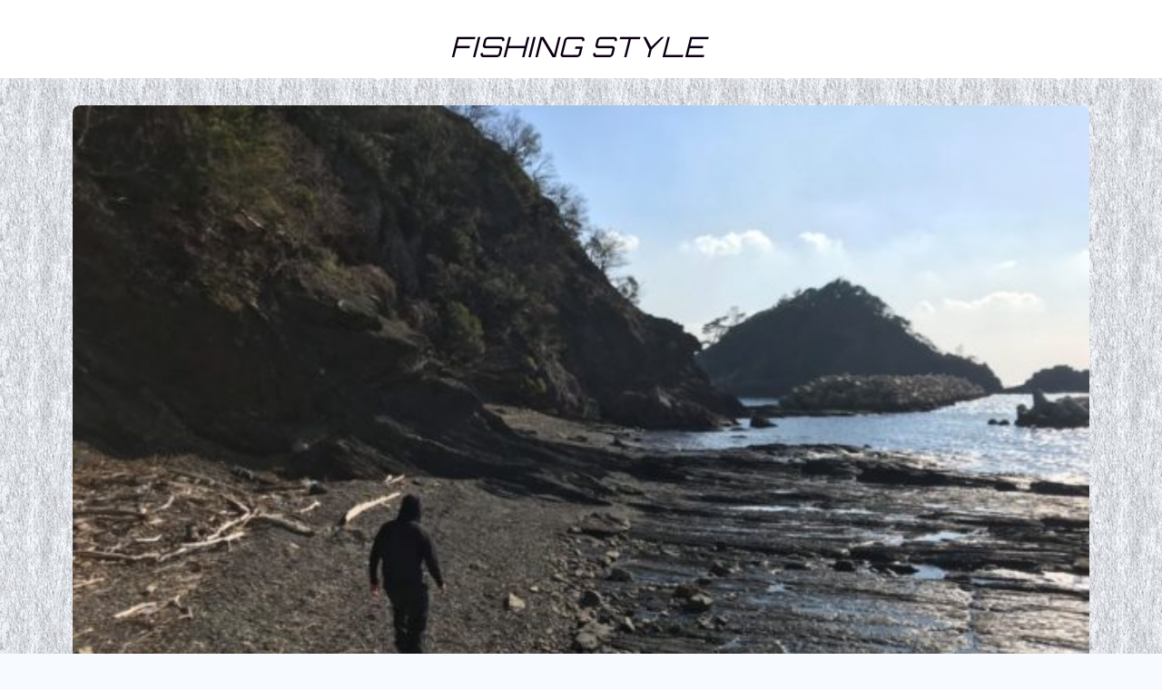

--- FILE ---
content_type: text/html; charset=UTF-8
request_url: https://fishingstyle.net/conditions-hirasuzuki/
body_size: 28614
content:
<!DOCTYPE html>
<html lang="ja">

<head prefix="og: https://ogp.me/ns# fb: https://ogp.me/ns/fb# article: https://ogp.me/ns/article#">
	<meta charset="utf-8">
	<meta http-equiv="X-UA-Compatible" content="IE=edge">
	<meta name="viewport" content="width=device-width, initial-scale=1,minimum-scale=1.0">
	<!-- ここからOGP -->
	<meta property="og:type" content="article">
			<meta property="og:title" content="ヒラスズキフィッシングの前提＆条件。ヒラスズキ釣りはとにかく歩け！">
		<meta property="og:url" content="https://fishingstyle.net/conditions-hirasuzuki/">
			<meta property="og:description" content="ヒラスズキ釣りはバスフィッシングにとても似ている要素を持っていると思います。ヒラスズキの釣りは、そこのポイントにいる魚に口を使わせ、掛けにいく釣りというのが前提です。魚を寄せたり、回遊待ちといった釣り方ではなく、魚がいるであろうポイントへ自分のほうから近付いていき、アプローチをかけていきます。この記事では知っておくべき条件等を詳しく解説します。">
						<meta property="og:image" content="https://fishingstyle.net/wp-content/uploads/2019/03/17-e1565490390754.jpg">
	<!-- ここまでOGP --><meta name="description" content="ヒラスズキ釣りはバスフィッシングにとても似ている要素を持っていると思います。ヒラスズキの釣りは、そこのポイントにいる魚に口を使わせ、掛けにいく釣りというのが前提です。魚を寄せたり、回遊待ちといった釣り方ではなく、魚がいるであろうポイントへ自分のほうから近付いていき、アプローチをかけていきます。この記事では知っておくべき条件等を詳しく解説します。" >

<meta name="keywords" content="シーズナルパターン,ヒラスズキ,釣り,さかな,生態,ルアー,初心者,ヒラスズキ釣りをするなら知っておきたい釣り方のコツ" >
<link rel="canonical" href="https://fishingstyle.net/conditions-hirasuzuki/">
<meta property="og:site_name" content="FISHING STYLE">
<meta property="fb:app_id" content="100031182813843">
<meta name="twitter:card" content="summary_large_image">
<meta name="twitter:site" content="@morio_style">



<!-- Global site tag (gtag.js) - Google Analytics -->
<script async src="https://www.googletagmanager.com/gtag/js?id=UA-136082884-1"></script>
<script>
  window.dataLayer = window.dataLayer || [];
  function gtag(){dataLayer.push(arguments);}
  gtag('js', new Date());

  gtag('config', 'UA-136082884-1');
</script>
<meta name="google-site-verification" content="tmRYd3wN2DbasHzTJUEjIPHmCacAtKU94sBDxcDuyrU" />

<title>ヒラスズキフィッシングの前提＆条件。ヒラスズキ釣りはとにかく歩け！</title>
<meta name='robots' content='max-image-preview:large' />
	<style>img:is([sizes="auto" i], [sizes^="auto," i]) { contain-intrinsic-size: 3000px 1500px }</style>
	<link rel='dns-prefetch' href='//cdnjs.cloudflare.com' />
<link rel='dns-prefetch' href='//secure.gravatar.com' />
<link rel='dns-prefetch' href='//stats.wp.com' />
<link rel='dns-prefetch' href='//v0.wordpress.com' />
<link rel="alternate" type="application/rss+xml" title="FISHING STYLE &raquo; ヒラスズキフィッシングの前提＆条件。ヒラスズキ釣りはとにかく歩け！ のコメントのフィード" href="https://fishingstyle.net/conditions-hirasuzuki/feed/" />
<script type="text/javascript">
/* <![CDATA[ */
window._wpemojiSettings = {"baseUrl":"https:\/\/s.w.org\/images\/core\/emoji\/16.0.1\/72x72\/","ext":".png","svgUrl":"https:\/\/s.w.org\/images\/core\/emoji\/16.0.1\/svg\/","svgExt":".svg","source":{"concatemoji":"https:\/\/fishingstyle.net\/wp-includes\/js\/wp-emoji-release.min.js?ver=6.8.3"}};
/*! This file is auto-generated */
!function(s,n){var o,i,e;function c(e){try{var t={supportTests:e,timestamp:(new Date).valueOf()};sessionStorage.setItem(o,JSON.stringify(t))}catch(e){}}function p(e,t,n){e.clearRect(0,0,e.canvas.width,e.canvas.height),e.fillText(t,0,0);var t=new Uint32Array(e.getImageData(0,0,e.canvas.width,e.canvas.height).data),a=(e.clearRect(0,0,e.canvas.width,e.canvas.height),e.fillText(n,0,0),new Uint32Array(e.getImageData(0,0,e.canvas.width,e.canvas.height).data));return t.every(function(e,t){return e===a[t]})}function u(e,t){e.clearRect(0,0,e.canvas.width,e.canvas.height),e.fillText(t,0,0);for(var n=e.getImageData(16,16,1,1),a=0;a<n.data.length;a++)if(0!==n.data[a])return!1;return!0}function f(e,t,n,a){switch(t){case"flag":return n(e,"\ud83c\udff3\ufe0f\u200d\u26a7\ufe0f","\ud83c\udff3\ufe0f\u200b\u26a7\ufe0f")?!1:!n(e,"\ud83c\udde8\ud83c\uddf6","\ud83c\udde8\u200b\ud83c\uddf6")&&!n(e,"\ud83c\udff4\udb40\udc67\udb40\udc62\udb40\udc65\udb40\udc6e\udb40\udc67\udb40\udc7f","\ud83c\udff4\u200b\udb40\udc67\u200b\udb40\udc62\u200b\udb40\udc65\u200b\udb40\udc6e\u200b\udb40\udc67\u200b\udb40\udc7f");case"emoji":return!a(e,"\ud83e\udedf")}return!1}function g(e,t,n,a){var r="undefined"!=typeof WorkerGlobalScope&&self instanceof WorkerGlobalScope?new OffscreenCanvas(300,150):s.createElement("canvas"),o=r.getContext("2d",{willReadFrequently:!0}),i=(o.textBaseline="top",o.font="600 32px Arial",{});return e.forEach(function(e){i[e]=t(o,e,n,a)}),i}function t(e){var t=s.createElement("script");t.src=e,t.defer=!0,s.head.appendChild(t)}"undefined"!=typeof Promise&&(o="wpEmojiSettingsSupports",i=["flag","emoji"],n.supports={everything:!0,everythingExceptFlag:!0},e=new Promise(function(e){s.addEventListener("DOMContentLoaded",e,{once:!0})}),new Promise(function(t){var n=function(){try{var e=JSON.parse(sessionStorage.getItem(o));if("object"==typeof e&&"number"==typeof e.timestamp&&(new Date).valueOf()<e.timestamp+604800&&"object"==typeof e.supportTests)return e.supportTests}catch(e){}return null}();if(!n){if("undefined"!=typeof Worker&&"undefined"!=typeof OffscreenCanvas&&"undefined"!=typeof URL&&URL.createObjectURL&&"undefined"!=typeof Blob)try{var e="postMessage("+g.toString()+"("+[JSON.stringify(i),f.toString(),p.toString(),u.toString()].join(",")+"));",a=new Blob([e],{type:"text/javascript"}),r=new Worker(URL.createObjectURL(a),{name:"wpTestEmojiSupports"});return void(r.onmessage=function(e){c(n=e.data),r.terminate(),t(n)})}catch(e){}c(n=g(i,f,p,u))}t(n)}).then(function(e){for(var t in e)n.supports[t]=e[t],n.supports.everything=n.supports.everything&&n.supports[t],"flag"!==t&&(n.supports.everythingExceptFlag=n.supports.everythingExceptFlag&&n.supports[t]);n.supports.everythingExceptFlag=n.supports.everythingExceptFlag&&!n.supports.flag,n.DOMReady=!1,n.readyCallback=function(){n.DOMReady=!0}}).then(function(){return e}).then(function(){var e;n.supports.everything||(n.readyCallback(),(e=n.source||{}).concatemoji?t(e.concatemoji):e.wpemoji&&e.twemoji&&(t(e.twemoji),t(e.wpemoji)))}))}((window,document),window._wpemojiSettings);
/* ]]> */
</script>
<style id='wp-emoji-styles-inline-css' type='text/css'>

	img.wp-smiley, img.emoji {
		display: inline !important;
		border: none !important;
		box-shadow: none !important;
		height: 1em !important;
		width: 1em !important;
		margin: 0 0.07em !important;
		vertical-align: -0.1em !important;
		background: none !important;
		padding: 0 !important;
	}
</style>
<link rel='stylesheet' id='wp-block-library-css' href='https://fishingstyle.net/wp-includes/css/dist/block-library/style.min.css?ver=6.8.3' type='text/css' media='all' />
<style id='classic-theme-styles-inline-css' type='text/css'>
/*! This file is auto-generated */
.wp-block-button__link{color:#fff;background-color:#32373c;border-radius:9999px;box-shadow:none;text-decoration:none;padding:calc(.667em + 2px) calc(1.333em + 2px);font-size:1.125em}.wp-block-file__button{background:#32373c;color:#fff;text-decoration:none}
</style>
<style id='rinkerg-gutenberg-rinker-style-inline-css' type='text/css'>
.wp-block-create-block-block{background-color:#21759b;color:#fff;padding:2px}

</style>
<link rel='stylesheet' id='mediaelement-css' href='https://fishingstyle.net/wp-includes/js/mediaelement/mediaelementplayer-legacy.min.css?ver=4.2.17' type='text/css' media='all' />
<link rel='stylesheet' id='wp-mediaelement-css' href='https://fishingstyle.net/wp-includes/js/mediaelement/wp-mediaelement.min.css?ver=6.8.3' type='text/css' media='all' />
<style id='jetpack-sharing-buttons-style-inline-css' type='text/css'>
.jetpack-sharing-buttons__services-list{display:flex;flex-direction:row;flex-wrap:wrap;gap:0;list-style-type:none;margin:5px;padding:0}.jetpack-sharing-buttons__services-list.has-small-icon-size{font-size:12px}.jetpack-sharing-buttons__services-list.has-normal-icon-size{font-size:16px}.jetpack-sharing-buttons__services-list.has-large-icon-size{font-size:24px}.jetpack-sharing-buttons__services-list.has-huge-icon-size{font-size:36px}@media print{.jetpack-sharing-buttons__services-list{display:none!important}}.editor-styles-wrapper .wp-block-jetpack-sharing-buttons{gap:0;padding-inline-start:0}ul.jetpack-sharing-buttons__services-list.has-background{padding:1.25em 2.375em}
</style>
<link rel='stylesheet' id='prism-numbers-css' href='https://cdnjs.cloudflare.com/ajax/libs/prism/1.29.0/plugins/line-numbers/prism-line-numbers.min.css?ver=1.29.0' type='text/css' media='all' />
<link rel='stylesheet' id='prism-okaidia-css' href='https://cdnjs.cloudflare.com/ajax/libs/prism/1.29.0/themes/prism-okaidia.min.css?ver=1.29.0' type='text/css' media='all' />
<style id='global-styles-inline-css' type='text/css'>
:root{--wp--preset--aspect-ratio--square: 1;--wp--preset--aspect-ratio--4-3: 4/3;--wp--preset--aspect-ratio--3-4: 3/4;--wp--preset--aspect-ratio--3-2: 3/2;--wp--preset--aspect-ratio--2-3: 2/3;--wp--preset--aspect-ratio--16-9: 16/9;--wp--preset--aspect-ratio--9-16: 9/16;--wp--preset--color--black: #000000;--wp--preset--color--cyan-bluish-gray: #abb8c3;--wp--preset--color--white: #ffffff;--wp--preset--color--pale-pink: #f78da7;--wp--preset--color--vivid-red: #cf2e2e;--wp--preset--color--luminous-vivid-orange: #ff6900;--wp--preset--color--luminous-vivid-amber: #fcb900;--wp--preset--color--light-green-cyan: #7bdcb5;--wp--preset--color--vivid-green-cyan: #00d084;--wp--preset--color--pale-cyan-blue: #8ed1fc;--wp--preset--color--vivid-cyan-blue: #0693e3;--wp--preset--color--vivid-purple: #9b51e0;--wp--preset--gradient--vivid-cyan-blue-to-vivid-purple: linear-gradient(135deg,rgba(6,147,227,1) 0%,rgb(155,81,224) 100%);--wp--preset--gradient--light-green-cyan-to-vivid-green-cyan: linear-gradient(135deg,rgb(122,220,180) 0%,rgb(0,208,130) 100%);--wp--preset--gradient--luminous-vivid-amber-to-luminous-vivid-orange: linear-gradient(135deg,rgba(252,185,0,1) 0%,rgba(255,105,0,1) 100%);--wp--preset--gradient--luminous-vivid-orange-to-vivid-red: linear-gradient(135deg,rgba(255,105,0,1) 0%,rgb(207,46,46) 100%);--wp--preset--gradient--very-light-gray-to-cyan-bluish-gray: linear-gradient(135deg,rgb(238,238,238) 0%,rgb(169,184,195) 100%);--wp--preset--gradient--cool-to-warm-spectrum: linear-gradient(135deg,rgb(74,234,220) 0%,rgb(151,120,209) 20%,rgb(207,42,186) 40%,rgb(238,44,130) 60%,rgb(251,105,98) 80%,rgb(254,248,76) 100%);--wp--preset--gradient--blush-light-purple: linear-gradient(135deg,rgb(255,206,236) 0%,rgb(152,150,240) 100%);--wp--preset--gradient--blush-bordeaux: linear-gradient(135deg,rgb(254,205,165) 0%,rgb(254,45,45) 50%,rgb(107,0,62) 100%);--wp--preset--gradient--luminous-dusk: linear-gradient(135deg,rgb(255,203,112) 0%,rgb(199,81,192) 50%,rgb(65,88,208) 100%);--wp--preset--gradient--pale-ocean: linear-gradient(135deg,rgb(255,245,203) 0%,rgb(182,227,212) 50%,rgb(51,167,181) 100%);--wp--preset--gradient--electric-grass: linear-gradient(135deg,rgb(202,248,128) 0%,rgb(113,206,126) 100%);--wp--preset--gradient--midnight: linear-gradient(135deg,rgb(2,3,129) 0%,rgb(40,116,252) 100%);--wp--preset--font-size--small: 13px;--wp--preset--font-size--medium: 20px;--wp--preset--font-size--large: 36px;--wp--preset--font-size--x-large: 42px;--wp--preset--spacing--20: 0.44rem;--wp--preset--spacing--30: 0.67rem;--wp--preset--spacing--40: 1rem;--wp--preset--spacing--50: 1.5rem;--wp--preset--spacing--60: 2.25rem;--wp--preset--spacing--70: 3.38rem;--wp--preset--spacing--80: 5.06rem;--wp--preset--shadow--natural: 6px 6px 9px rgba(0, 0, 0, 0.2);--wp--preset--shadow--deep: 12px 12px 50px rgba(0, 0, 0, 0.4);--wp--preset--shadow--sharp: 6px 6px 0px rgba(0, 0, 0, 0.2);--wp--preset--shadow--outlined: 6px 6px 0px -3px rgba(255, 255, 255, 1), 6px 6px rgba(0, 0, 0, 1);--wp--preset--shadow--crisp: 6px 6px 0px rgba(0, 0, 0, 1);}:where(.is-layout-flex){gap: 0.5em;}:where(.is-layout-grid){gap: 0.5em;}body .is-layout-flex{display: flex;}.is-layout-flex{flex-wrap: wrap;align-items: center;}.is-layout-flex > :is(*, div){margin: 0;}body .is-layout-grid{display: grid;}.is-layout-grid > :is(*, div){margin: 0;}:where(.wp-block-columns.is-layout-flex){gap: 2em;}:where(.wp-block-columns.is-layout-grid){gap: 2em;}:where(.wp-block-post-template.is-layout-flex){gap: 1.25em;}:where(.wp-block-post-template.is-layout-grid){gap: 1.25em;}.has-black-color{color: var(--wp--preset--color--black) !important;}.has-cyan-bluish-gray-color{color: var(--wp--preset--color--cyan-bluish-gray) !important;}.has-white-color{color: var(--wp--preset--color--white) !important;}.has-pale-pink-color{color: var(--wp--preset--color--pale-pink) !important;}.has-vivid-red-color{color: var(--wp--preset--color--vivid-red) !important;}.has-luminous-vivid-orange-color{color: var(--wp--preset--color--luminous-vivid-orange) !important;}.has-luminous-vivid-amber-color{color: var(--wp--preset--color--luminous-vivid-amber) !important;}.has-light-green-cyan-color{color: var(--wp--preset--color--light-green-cyan) !important;}.has-vivid-green-cyan-color{color: var(--wp--preset--color--vivid-green-cyan) !important;}.has-pale-cyan-blue-color{color: var(--wp--preset--color--pale-cyan-blue) !important;}.has-vivid-cyan-blue-color{color: var(--wp--preset--color--vivid-cyan-blue) !important;}.has-vivid-purple-color{color: var(--wp--preset--color--vivid-purple) !important;}.has-black-background-color{background-color: var(--wp--preset--color--black) !important;}.has-cyan-bluish-gray-background-color{background-color: var(--wp--preset--color--cyan-bluish-gray) !important;}.has-white-background-color{background-color: var(--wp--preset--color--white) !important;}.has-pale-pink-background-color{background-color: var(--wp--preset--color--pale-pink) !important;}.has-vivid-red-background-color{background-color: var(--wp--preset--color--vivid-red) !important;}.has-luminous-vivid-orange-background-color{background-color: var(--wp--preset--color--luminous-vivid-orange) !important;}.has-luminous-vivid-amber-background-color{background-color: var(--wp--preset--color--luminous-vivid-amber) !important;}.has-light-green-cyan-background-color{background-color: var(--wp--preset--color--light-green-cyan) !important;}.has-vivid-green-cyan-background-color{background-color: var(--wp--preset--color--vivid-green-cyan) !important;}.has-pale-cyan-blue-background-color{background-color: var(--wp--preset--color--pale-cyan-blue) !important;}.has-vivid-cyan-blue-background-color{background-color: var(--wp--preset--color--vivid-cyan-blue) !important;}.has-vivid-purple-background-color{background-color: var(--wp--preset--color--vivid-purple) !important;}.has-black-border-color{border-color: var(--wp--preset--color--black) !important;}.has-cyan-bluish-gray-border-color{border-color: var(--wp--preset--color--cyan-bluish-gray) !important;}.has-white-border-color{border-color: var(--wp--preset--color--white) !important;}.has-pale-pink-border-color{border-color: var(--wp--preset--color--pale-pink) !important;}.has-vivid-red-border-color{border-color: var(--wp--preset--color--vivid-red) !important;}.has-luminous-vivid-orange-border-color{border-color: var(--wp--preset--color--luminous-vivid-orange) !important;}.has-luminous-vivid-amber-border-color{border-color: var(--wp--preset--color--luminous-vivid-amber) !important;}.has-light-green-cyan-border-color{border-color: var(--wp--preset--color--light-green-cyan) !important;}.has-vivid-green-cyan-border-color{border-color: var(--wp--preset--color--vivid-green-cyan) !important;}.has-pale-cyan-blue-border-color{border-color: var(--wp--preset--color--pale-cyan-blue) !important;}.has-vivid-cyan-blue-border-color{border-color: var(--wp--preset--color--vivid-cyan-blue) !important;}.has-vivid-purple-border-color{border-color: var(--wp--preset--color--vivid-purple) !important;}.has-vivid-cyan-blue-to-vivid-purple-gradient-background{background: var(--wp--preset--gradient--vivid-cyan-blue-to-vivid-purple) !important;}.has-light-green-cyan-to-vivid-green-cyan-gradient-background{background: var(--wp--preset--gradient--light-green-cyan-to-vivid-green-cyan) !important;}.has-luminous-vivid-amber-to-luminous-vivid-orange-gradient-background{background: var(--wp--preset--gradient--luminous-vivid-amber-to-luminous-vivid-orange) !important;}.has-luminous-vivid-orange-to-vivid-red-gradient-background{background: var(--wp--preset--gradient--luminous-vivid-orange-to-vivid-red) !important;}.has-very-light-gray-to-cyan-bluish-gray-gradient-background{background: var(--wp--preset--gradient--very-light-gray-to-cyan-bluish-gray) !important;}.has-cool-to-warm-spectrum-gradient-background{background: var(--wp--preset--gradient--cool-to-warm-spectrum) !important;}.has-blush-light-purple-gradient-background{background: var(--wp--preset--gradient--blush-light-purple) !important;}.has-blush-bordeaux-gradient-background{background: var(--wp--preset--gradient--blush-bordeaux) !important;}.has-luminous-dusk-gradient-background{background: var(--wp--preset--gradient--luminous-dusk) !important;}.has-pale-ocean-gradient-background{background: var(--wp--preset--gradient--pale-ocean) !important;}.has-electric-grass-gradient-background{background: var(--wp--preset--gradient--electric-grass) !important;}.has-midnight-gradient-background{background: var(--wp--preset--gradient--midnight) !important;}.has-small-font-size{font-size: var(--wp--preset--font-size--small) !important;}.has-medium-font-size{font-size: var(--wp--preset--font-size--medium) !important;}.has-large-font-size{font-size: var(--wp--preset--font-size--large) !important;}.has-x-large-font-size{font-size: var(--wp--preset--font-size--x-large) !important;}
:where(.wp-block-post-template.is-layout-flex){gap: 1.25em;}:where(.wp-block-post-template.is-layout-grid){gap: 1.25em;}
:where(.wp-block-columns.is-layout-flex){gap: 2em;}:where(.wp-block-columns.is-layout-grid){gap: 2em;}
:root :where(.wp-block-pullquote){font-size: 1.5em;line-height: 1.6;}
</style>
<link rel='stylesheet' id='contact-form-7-css' href='https://fishingstyle.net/wp-content/plugins/contact-form-7/includes/css/styles.css?ver=6.1.1' type='text/css' media='all' />
<link rel='stylesheet' id='jin-to-jinr-css' href='https://fishingstyle.net/wp-content/plugins/jin-to-jinr/style.css?ver=1.0.2' type='text/css' media='all' />
<link rel='stylesheet' id='pz-linkcard-css-css' href='//fishingstyle.net/wp-content/uploads/pz-linkcard/style/style.min.css?ver=2.5.6.5.2' type='text/css' media='all' />
<link rel='stylesheet' id='simply-gallery-block-frontend-css' href='https://fishingstyle.net/wp-content/plugins/simply-gallery-block/blocks/pgc_sgb.min.style.css?ver=3.2.7' type='text/css' media='all' />
<link rel='stylesheet' id='pgc-simply-gallery-plugin-lightbox-style-css' href='https://fishingstyle.net/wp-content/plugins/simply-gallery-block/plugins/pgc_sgb_lightbox.min.style.css?ver=3.2.7' type='text/css' media='all' />
<link rel='stylesheet' id='ppress-frontend-css' href='https://fishingstyle.net/wp-content/plugins/wp-user-avatar/assets/css/frontend.min.css?ver=4.16.5' type='text/css' media='all' />
<link rel='stylesheet' id='ppress-flatpickr-css' href='https://fishingstyle.net/wp-content/plugins/wp-user-avatar/assets/flatpickr/flatpickr.min.css?ver=4.16.5' type='text/css' media='all' />
<link rel='stylesheet' id='ppress-select2-css' href='https://fishingstyle.net/wp-content/plugins/wp-user-avatar/assets/select2/select2.min.css?ver=6.8.3' type='text/css' media='all' />
<link rel='stylesheet' id='theme-style-css' href='https://fishingstyle.net/wp-content/themes/jinr/style.css?ver=6.8.3' type='text/css' media='all' />
<script type="text/javascript" src="https://fishingstyle.net/wp-includes/js/jquery/jquery.min.js?ver=3.7.1" id="jquery-core-js"></script>
<script type="text/javascript" src="https://fishingstyle.net/wp-content/plugins/wp-user-avatar/assets/flatpickr/flatpickr.min.js?ver=4.16.5" id="ppress-flatpickr-js"></script>
<script type="text/javascript" src="https://fishingstyle.net/wp-content/plugins/wp-user-avatar/assets/select2/select2.min.js?ver=4.16.5" id="ppress-select2-js"></script>
<script type="text/javascript" src="https://fishingstyle.net/wp-content/plugins/yyi-rinker/js/event-tracking.js?v=1.11.1" id="yyi_rinker_event_tracking_script-js"></script>
<link rel="https://api.w.org/" href="https://fishingstyle.net/wp-json/" /><link rel="alternate" title="JSON" type="application/json" href="https://fishingstyle.net/wp-json/wp/v2/posts/141" /><link rel='shortlink' href='https://wp.me/paWmCg-2h' />
<link rel="alternate" title="oEmbed (JSON)" type="application/json+oembed" href="https://fishingstyle.net/wp-json/oembed/1.0/embed?url=https%3A%2F%2Ffishingstyle.net%2Fconditions-hirasuzuki%2F" />
<link rel="alternate" title="oEmbed (XML)" type="text/xml+oembed" href="https://fishingstyle.net/wp-json/oembed/1.0/embed?url=https%3A%2F%2Ffishingstyle.net%2Fconditions-hirasuzuki%2F&#038;format=xml" />
	<style>
		.marker {
			background: -webkit-linear-gradient(transparent 60%, #fcfa7b 0%);
			background: linear-gradient(transparent 60%, #fcfa7b 0%);
		}

		.marker2 {
			background: -webkit-linear-gradient(transparent 60%, #a9eaf2 0%);
			background: linear-gradient(transparent 60%, #a9eaf2 0%);
		}

		.simple-box1 {
			border-color: #f79bb1 !important;
		}

		.simple-box2 {
			border-color: #f2bf7d !important;
		}

		.simple-box3 {
			border-color: #b5e28a !important;
		}

		.simple-box4 {
			border-color: #7badd8 !important;
		}

		.simple-box4:before {
			background-color: #7badd8;
		}

		.simple-box5 {
			border-color: #e896c7 !important;
		}

		.simple-box5:before {
			background-color: #e896c7;
		}

		.simple-box6 {
			background-color: #fffdef !important;
		}

		.simple-box7 {
			border-color: #def1f9 !important;
		}

		.simple-box7:before {
			background-color: #def1f9 !important;
		}

		.simple-box8 {
			border-color: #96ddc1 !important;
		}

		.simple-box8:before {
			background-color: #96ddc1 !important;
		}

		.simple-box9:before {
			background-color: #e1c0e8 !important;
		}

		.simple-box9:after {
			border-right-color: #e1c0e8 !important;
		}

		.kaisetsu-box1:before,
		.kaisetsu-box1-title {
			background-color: #ffb49e !important;
		}

		.kaisetsu-box2 {
			border-color: #9acc1e !important;
		}

		.kaisetsu-box2-title {
			background-color: #9acc1e !important;
		}

		.kaisetsu-box4 {
			border-color: #ea91a9 !important;
		}

		.kaisetsu-box4-title {
			background-color: #ea91a9 !important;
		}

		.kaisetsu-box5:before {
			background-color: #57b3ba !important;
		}

		.kaisetsu-box5-title {
			background-color: #57b3ba !important;
		}

		.concept-box1 {
			border-color: #85db8f !important;
		}

		.concept-box1:after {
			background-color: #85db8f !important;
		}

		.concept-box1:before {
			content: "ポイント" !important;
			color: #85db8f !important;
		}

		.concept-box2 {
			border-color: #f7cf6a !important;
		}

		.concept-box2:after {
			background-color: #f7cf6a !important;
		}

		.concept-box2:before {
			content: "注意点" !important;
			color: #f7cf6a !important;
		}

		.concept-box3 {
			border-color: #86cee8 !important;
		}

		.concept-box3:after {
			background-color: #86cee8 !important;
		}

		.concept-box3:before {
			content: "メリット" !important;
			color: #86cee8 !important;
		}

		.concept-box4 {
			border-color: #ed8989 !important;
		}

		.concept-box4:after {
			background-color: #ed8989 !important;
		}

		.concept-box4:before {
			content: "デメリット" !important;
			color: #ed8989 !important;
		}

		.concept-box5 {
			border-color: #9e9e9e !important;
		}

		.concept-box5:after {
			background-color: #9e9e9e !important;
		}

		.concept-box5:before {
			content: "参考" !important;
			color: #9e9e9e !important;
		}

		.concept-box6 {
			border-color: #8eaced !important;
		}

		.concept-box6:after {
			background-color: #8eaced !important;
		}

		.concept-box6:before {
			content: "メモ" !important;
			color: #8eaced !important;
		}

		.innerlink-box1,
		.blog-card {
			border-color: #9acc1e !important;
		}

		.innerlink-box1-title {
			background-color: #9acc1e !important;
			border-color: #9acc1e !important;
		}

		.innerlink-box1:before,
		.blog-card-hl-box {
			background-color: #9acc1e !important;
		}

		.color-button01 a,
		.color-button01 a:hover,
		.color-button01:before {
			background-color: #23ef31 !important;
		}

		.top-image-btn-color a,
		.top-image-btn-color a:hover,
		.top-image-btn-color:before {
			background-color: #ffcd44 !important;
		}

		.color-button02 a,
		.color-button02 a:hover,
		.color-button02:before {
			background-color: #e5e840 !important;
		}

		.color-button01-big a,
		.color-button01-big a:hover,
		.color-button01-big:before {
			background-color: #248bf2 !important;
		}

		.color-button01-big a,
		.color-button01-big:before {
			border-radius: 5px !important;
		}

		.color-button01-big a {
			padding-top: 20px !important;
			padding-bottom: 20px !important;
		}

		.color-button02-big a,
		.color-button02-big a:hover,
		.color-button02-big:before {
			background-color: #ed82a2 !important;
		}

		.color-button02-big a,
		.color-button02-big:before {
			border-radius: 40px !important;
		}

		.color-button02-big a {
			padding-top: 20px !important;
			padding-bottom: 20px !important;
		}

		.top-image-btn-color:before,
		.color-button01:before,
		.color-button02:before,
		.color-button01-big:before,
		.color-button02-big:before {
			bottom: -1px;
			left: -1px;
			width: 100%;
			height: 100%;
			border-radius: 6px;
			box-shadow: 0px 1px 5px 0px rgba(0, 0, 0, 0.25);
			-webkit-transition: all .4s;
			transition: all .4s;
		}

		.top-image-btn-color a:hover,
		.color-button01 a:hover,
		.color-button02 a:hover,
		.color-button01-big a:hover,
		.color-button02-big a:hover {
			-webkit-transform: translateY(2px);
			transform: translateY(2px);
			-webkit-filter: brightness(0.95);
			filter: brightness(0.95);
		}

		.top-image-btn-color:hover:before,
		.color-button01:hover:before,
		.color-button02:hover:before,
		.color-button01-big:hover:before,
		.color-button02-big:hover:before {
			-webkit-transform: translateY(2px);
			transform: translateY(2px);
			box-shadow: none !important;
		}

		.jin-lp-h2 h2,
		.jin-lp-h2 h2 {
			background-color: transparent !important;
			border-color: transparent !important;
			color: #0d0015 !important;
		}

		.jincolumn-h3style2 {
			border-color: #0d0015 !important;
		}

		.jinlph2-style1 h2:first-letter {
			color: #0d0015 !important;
		}

		.jinlph2-style2 h2,
		.jinlph2-style3 h2 {
			border-color: #0d0015 !important;
		}

		.jin-photo-title .jin-fusen1-down,
		.jin-photo-title .jin-fusen1-even,
		.jin-photo-title .jin-fusen1-up {
			border-left-color: #0d0015;
		}

		.jin-photo-title .jin-fusen2,
		.jin-photo-title .jin-fusen3 {
			background-color: #0d0015;
		}

		.jin-photo-title .jin-fusen2:before,
		.jin-photo-title .jin-fusen3:before {
			border-top-color: #0d0015;
		}

		/* 黒板消しをJINフォルダから呼び出す */
		.kaisetsu-box3:before {
			background: url(https://fishingstyle.net/wp-content/themes/jin/img/bankeshi.png);
		}

		/* 記事エリアのデザインが透明だった時、背景色をボックスデザインの色にする */
		.d--main-style-transparent .concept-box1:before,
		.d--main-style-transparent .concept-box2:before,
		.d--main-style-transparent .concept-box3:before,
		.d--main-style-transparent .concept-box4:before,
		.d--main-style-transparent .concept-box5:before,
		.d--main-style-transparent .concept-box6:before {
			background-color: #f7faff;
		}

		.d--main-style-transparent .concept-box1:after,
		.d--main-style-transparent .concept-box2:after,
		.d--main-style-transparent .concept-box3:after,
		.d--main-style-transparent .concept-box4:after,
		.d--main-style-transparent .concept-box5:after,
		.d--main-style-transparent .concept-box6:after {
			border-color: #f7faff;
		}

		.d--main-style-transparent .simple-box9:after {
			border-color: #f7faff;
		}
	</style>
<noscript><style>.simply-gallery-amp{ display: block !important; }</style></noscript><noscript><style>.sgb-preloader{ display: none !important; }</style></noscript>	<style>img#wpstats{display:none}</style>
		<style>
.yyi-rinker-img-s .yyi-rinker-image {
	width: 56px;
	min-width: 56px;
	margin:auto;
}
.yyi-rinker-img-m .yyi-rinker-image {
	width: 175px;
	min-width: 175px;
	margin:auto;
}
.yyi-rinker-img-l .yyi-rinker-image {
	width: 200px;
	min-width: 200px;
	margin:auto;
}
.yyi-rinker-img-s .yyi-rinker-image img.yyi-rinker-main-img {
	width: auto;
	max-height: 56px;
}
.yyi-rinker-img-m .yyi-rinker-image img.yyi-rinker-main-img {
	width: auto;
	max-height: 170px;
}
.yyi-rinker-img-l .yyi-rinker-image img.yyi-rinker-main-img {
	width: auto;
	max-height: 200px;
}

div.yyi-rinker-contents div.yyi-rinker-box ul.yyi-rinker-links li {
    list-style: none;
}
div.yyi-rinker-contents ul.yyi-rinker-links {
	border: none;
}
div.yyi-rinker-contents ul.yyi-rinker-links li a {
	text-decoration: none;
}
div.yyi-rinker-contents {
    margin: 2em 0;
}
div.yyi-rinker-contents div.yyi-rinker-box {
    display: flex;
    padding: 26px 26px 0;
    border: 3px solid #f5f5f5;
    box-sizing: border-box;
}
@media (min-width: 768px) {
    div.yyi-rinker-contents div.yyi-rinker-box {
        padding: 26px 26px 0;
    }
}
@media (max-width: 767px) {
    div.yyi-rinker-contents div.yyi-rinker-box {
        flex-direction: column;
        padding: 26px 14px 0;
    }
}
div.yyi-rinker-box div.yyi-rinker-image {
    display: flex;
    flex: none;
}
div.yyi-rinker-box div.yyi-rinker-image a {
    display: inline-block;
    height: fit-content;
    margin-bottom: 26px;
}
div.yyi-rinker-image img.yyi-rinker-main-img {
    display: block;
    max-width: 100%;
    height: auto;
}
div.yyi-rinker-img-s img.yyi-rinker-main-img {
    width: 56px;
}
div.yyi-rinker-img-m img.yyi-rinker-main-img {
    width: 120px;
}
div.yyi-rinker-img-l img.yyi-rinker-main-img {
    width: 200px;
}
div.yyi-rinker-box div.yyi-rinker-info {
    display: flex;
    width: 100%;
    flex-direction: column;
}
@media (min-width: 768px) {
    div.yyi-rinker-box div.yyi-rinker-info {
        padding-left: 26px;
    }
}
@media (max-width: 767px) {
    div.yyi-rinker-box div.yyi-rinker-info {
        text-align: center;
    }
}
div.yyi-rinker-info div.yyi-rinker-title a {
    color: #333;
    font-weight: 600;
    font-size: 18px;
    text-decoration: none;
}
div.yyi-rinker-info div.yyi-rinker-detail {
    display: flex;
    flex-direction: column;
    padding: 8px 0 12px;
}
div.yyi-rinker-detail div:not(:last-child) {
    padding-bottom: 8px;
}
div.yyi-rinker-detail div.credit-box {
    font-size: 12px;
}
div.yyi-rinker-detail div.credit-box a {
    text-decoration: underline;
}
div.yyi-rinker-detail div.brand,
div.yyi-rinker-detail div.price-box {
    font-size: 14px;
}
@media (max-width: 767px) {
    div.price-box span.price {
        display: block;
    }
}
div.yyi-rinker-info div.free-text {
    order: 2;
    padding-top: 8px;
    font-size: 16px;
}
div.yyi-rinker-info ul.yyi-rinker-links {
    display: flex;
    flex-wrap: wrap;
    margin: 0 0 14px;
    padding: 0;
    list-style-type: none;
}
div.yyi-rinker-info ul.yyi-rinker-links li {
    display: inherit;
    flex-direction: column;
    align-self: flex-end;
    text-align: center;
}
@media (min-width: 768px) {
    div.yyi-rinker-info ul.yyi-rinker-links li:not(:last-child){
        margin-right: 8px;
    }
    div.yyi-rinker-info ul.yyi-rinker-links li {
        margin-bottom: 12px;
    }
}
@media (max-width: 767px) {
    div.yyi-rinker-info ul.yyi-rinker-links li {
        width: 100%;
        margin-bottom: 10px;
    }
}
ul.yyi-rinker-links li.amazonkindlelink a {
    background-color: #37475a;
}
ul.yyi-rinker-links li.amazonlink a {
    background-color: #f9bf51;
}
ul.yyi-rinker-links li.rakutenlink a {
    background-color: #d53a3a;
}
ul.yyi-rinker-links li.yahoolink a {
    background-color: #76c2f3;
}
ul.yyi-rinker-links li.mercarilink a {
    background-color: #ff0211;
}
ul.yyi-rinker-links li.freelink1 a {
    background-color: #5db49f;
}
ul.yyi-rinker-links li.freelink2 a {
    background-color: #7e77c1;
}
ul.yyi-rinker-links li.freelink3 a {
    background-color: #3974be;
}
ul.yyi-rinker-links li.freelink4 a {
    background-color: #333;
}
ul.yyi-rinker-links a.yyi-rinker-link {
    display: flex;
    position: relative;
    width: 100%;
    min-height: 38px;
    overflow-x: hidden;
    flex-wrap: wrap-reverse;
    justify-content: center;
    align-items: center;
    border-radius: 2px;
    box-shadow: 0 1px 6px 0 rgba(0,0,0,0.12);
    color: #fff;
    font-weight: 600;
    font-size: 14px;
    white-space: nowrap;
    transition: 0.3s ease-out;
    box-sizing: border-box;
}
ul.yyi-rinker-links a.yyi-rinker-link:after {
    position: absolute;
    right: 12px;
    width: 6px;
    height: 6px;
    border-top: 2px solid;
    border-right: 2px solid;
    content: "";
    transform: rotate(45deg);
    box-sizing: border-box;
}
ul.yyi-rinker-links a.yyi-rinker-link:hover {
    box-shadow: 0 4px 6px 2px rgba(0,0,0,0.12);
    transform: translateY(-2px);
}
@media (min-width: 768px) {
    ul.yyi-rinker-links a.yyi-rinker-link {
        padding: 6px 24px;
    }
}
@media (max-width: 767px) {
    ul.yyi-rinker-links a.yyi-rinker-link {
        padding: 10px 24px;
    }
}</style><style>
.yyi-rinker-images {
    display: flex;
    justify-content: center;
    align-items: center;
    position: relative;

}
div.yyi-rinker-image img.yyi-rinker-main-img.hidden {
    display: none;
}

.yyi-rinker-images-arrow {
    cursor: pointer;
    position: absolute;
    top: 50%;
    display: block;
    margin-top: -11px;
    opacity: 0.6;
    width: 22px;
}

.yyi-rinker-images-arrow-left{
    left: -10px;
}
.yyi-rinker-images-arrow-right{
    right: -10px;
}

.yyi-rinker-images-arrow-left.hidden {
    display: none;
}

.yyi-rinker-images-arrow-right.hidden {
    display: none;
}
div.yyi-rinker-contents.yyi-rinker-design-tate  div.yyi-rinker-box{
    flex-direction: column;
}

div.yyi-rinker-contents.yyi-rinker-design-slim div.yyi-rinker-box .yyi-rinker-links {
    flex-direction: column;
}

div.yyi-rinker-contents.yyi-rinker-design-slim div.yyi-rinker-info {
    width: 100%;
}

div.yyi-rinker-contents.yyi-rinker-design-slim .yyi-rinker-title {
    text-align: center;
}

div.yyi-rinker-contents.yyi-rinker-design-slim .yyi-rinker-links {
    text-align: center;
}
div.yyi-rinker-contents.yyi-rinker-design-slim .yyi-rinker-image {
    margin: auto;
}

div.yyi-rinker-contents.yyi-rinker-design-slim div.yyi-rinker-info ul.yyi-rinker-links li {
	align-self: stretch;
}
div.yyi-rinker-contents.yyi-rinker-design-slim div.yyi-rinker-box div.yyi-rinker-info {
	padding: 0;
}
div.yyi-rinker-contents.yyi-rinker-design-slim div.yyi-rinker-box {
	flex-direction: column;
	padding: 14px 5px 0;
}

.yyi-rinker-design-slim div.yyi-rinker-box div.yyi-rinker-info {
	text-align: center;
}

.yyi-rinker-design-slim div.price-box span.price {
	display: block;
}

div.yyi-rinker-contents.yyi-rinker-design-slim div.yyi-rinker-info div.yyi-rinker-title a{
	font-size:16px;
}

div.yyi-rinker-contents.yyi-rinker-design-slim ul.yyi-rinker-links li.amazonkindlelink:before,  div.yyi-rinker-contents.yyi-rinker-design-slim ul.yyi-rinker-links li.amazonlink:before,  div.yyi-rinker-contents.yyi-rinker-design-slim ul.yyi-rinker-links li.rakutenlink:before, div.yyi-rinker-contents.yyi-rinker-design-slim ul.yyi-rinker-links li.yahoolink:before, div.yyi-rinker-contents.yyi-rinker-design-slim ul.yyi-rinker-links li.mercarilink:before {
	font-size:12px;
}

div.yyi-rinker-contents.yyi-rinker-design-slim ul.yyi-rinker-links li a {
	font-size: 13px;
}
.entry-content ul.yyi-rinker-links li {
	padding: 0;
}

div.yyi-rinker-contents .yyi-rinker-attention.attention_desing_right_ribbon {
    width: 89px;
    height: 91px;
    position: absolute;
    top: -1px;
    right: -1px;
    left: auto;
    overflow: hidden;
}

div.yyi-rinker-contents .yyi-rinker-attention.attention_desing_right_ribbon span {
    display: inline-block;
    width: 146px;
    position: absolute;
    padding: 4px 0;
    left: -13px;
    top: 12px;
    text-align: center;
    font-size: 12px;
    line-height: 24px;
    -webkit-transform: rotate(45deg);
    transform: rotate(45deg);
    box-shadow: 0 1px 3px rgba(0, 0, 0, 0.2);
}

div.yyi-rinker-contents .yyi-rinker-attention.attention_desing_right_ribbon {
    background: none;
}
.yyi-rinker-attention.attention_desing_right_ribbon .yyi-rinker-attention-after,
.yyi-rinker-attention.attention_desing_right_ribbon .yyi-rinker-attention-before{
display:none;
}
div.yyi-rinker-use-right_ribbon div.yyi-rinker-title {
    margin-right: 2rem;
}

ul.yyi-rinker-links li.mercarilink a {
    background-color: #ff0211;
}
.yyi-rinker-design-slim div.yyi-rinker-info ul.yyi-rinker-links li {
	width: 100%;
	margin-bottom: 10px;
}
 .yyi-rinker-design-slim ul.yyi-rinker-links a.yyi-rinker-link {
	padding: 10px 24px;
}

/** ver1.9.2 以降追加 **/
.yyi-rinker-contents .yyi-rinker-info {
    padding-left: 10px;
}
.yyi-rinker-img-s .yyi-rinker-image .yyi-rinker-images img{
    max-height: 75px;
}
.yyi-rinker-img-m .yyi-rinker-image .yyi-rinker-images img{
    max-height: 175px;
}
.yyi-rinker-img-l .yyi-rinker-image .yyi-rinker-images img{
    max-height: 200px;
}
div.yyi-rinker-contents div.yyi-rinker-image {
    flex-direction: column;
    align-items: center;
}
div.yyi-rinker-contents ul.yyi-rinker-thumbnails {
    display: flex;
    flex-direction: row;
    flex-wrap : wrap;
    list-style: none;
    border:none;
    padding: 0;
    margin: 5px 0;
}
div.yyi-rinker-contents ul.yyi-rinker-thumbnails li{
    cursor: pointer;
    height: 32px;
    text-align: center;
    vertical-align: middle;
    width: 32px;
    border:none;
    padding: 0;
    margin: 0;
    box-sizing: content-box;
}
div.yyi-rinker-contents ul.yyi-rinker-thumbnails li img {
    vertical-align: middle;
}

div.yyi-rinker-contents ul.yyi-rinker-thumbnails li {
    border: 1px solid #fff;
}
div.yyi-rinker-contents ul.yyi-rinker-thumbnails li.thumb-active {
    border: 1px solid #eee;
}

/* ここから　mini */
div.yyi-rinker-contents.yyi-rinker-design-mini {
    border: none;
    box-shadow: none;
    background-color: transparent;
}

/* ボタン非表示 */
.yyi-rinker-design-mini div.yyi-rinker-info ul.yyi-rinker-links,
.yyi-rinker-design-mini div.yyi-rinker-info .brand,
.yyi-rinker-design-mini div.yyi-rinker-info .price-box {
    display: none;
}

div.yyi-rinker-contents.yyi-rinker-design-mini .credit-box{
    text-align: right;
}

div.yyi-rinker-contents.yyi-rinker-design-mini div.yyi-rinker-info {
    width:100%;
}
.yyi-rinker-design-mini div.yyi-rinker-info div.yyi-rinker-title {
    line-height: 1.2;
    min-height: 2.4em;
    margin-bottom: 0;
}
.yyi-rinker-design-mini div.yyi-rinker-info div.yyi-rinker-title a {
    font-size: 12px;
    text-decoration: none;
    text-decoration: underline;
}
div.yyi-rinker-contents.yyi-rinker-design-mini {
    position: relative;
    max-width: 100%;
    border: none;
    border-radius: 12px;
    box-shadow: 0 1px 6px rgb(0 0 0 / 12%);
    background-color: #fff;
}

div.yyi-rinker-contents.yyi-rinker-design-mini div.yyi-rinker-box {
    border: none;
}

.yyi-rinker-design-mini div.yyi-rinker-image {
    width: 60px;
    min-width: 60px;

}
div.yyi-rinker-design-mini div.yyi-rinker-image img.yyi-rinker-main-img{
    max-height: 3.6em;
}
.yyi-rinker-design-mini div.yyi-rinker-detail div.credit-box {
    font-size: 10px;
}
.yyi-rinker-design-mini div.yyi-rinker-detail div.brand,
.yyi-rinker-design-mini div.yyi-rinker-detail div.price-box {
    font-size: 10px;
}
.yyi-rinker-design-mini div.yyi-rinker-info div.yyi-rinker-detail {
    padding: 0;
}
.yyi-rinker-design-mini div.yyi-rinker-detail div:not(:last-child) {
    padding-bottom: 0;
}
.yyi-rinker-design-mini div.yyi-rinker-box div.yyi-rinker-image a {
    margin-bottom: 16px;
}
@media (min-width: 768px){
    div.yyi-rinker-contents.yyi-rinker-design-mini div.yyi-rinker-box {
        padding: 12px;
    }
    .yyi-rinker-design-mini div.yyi-rinker-box div.yyi-rinker-info {
        justify-content: center;
        padding-left: 24px;
    }
}
@media (max-width: 767px){
    div.yyi-rinker-contents.yyi-rinker-design-mini {
        max-width:100%;
    }
    div.yyi-rinker-contents.yyi-rinker-design-mini div.yyi-rinker-box {
        flex-direction: row;
        padding: 12px;
    }
    .yyi-rinker-design-mini div.yyi-rinker-box div.yyi-rinker-info {
        justify-content: center;
        margin-bottom: 16px;
        padding-left: 16px;
        text-align: left;
    }
}
/* 1.9.5以降 */
div.yyi-rinker-contents {
    position: relative;
    overflow: visible;
}
div.yyi-rinker-contents .yyi-rinker-attention {
    display: inline;
    line-height: 30px;
    position: absolute;
    top: -10px;
    left: -9px;
    min-width: 60px;
    padding: 0;
    height: 30px;
    text-align: center;
    font-weight: 600;
    color: #ffffff;
    background: #fea724;
    z-index: 10;
}

div.yyi-rinker-contents .yyi-rinker-attention span{
    padding: 0 15px;
}

.yyi-rinker-attention-before, .yyi-rinker-attention-after {
	display: inline;
    position: absolute;
    content: '';
}

.yyi-rinker-attention-before {
    bottom: -8px;
    left: 0.1px;
    width: 0;
    height: 0;
    border-top: 9px solid;
    border-top-color: inherit;
    border-left: 9px solid transparent;
    z-index: 1;
}

.yyi-rinker-attention-after {
    top: 0;
    right: -14.5px;
    width: 0;
    height: 0;
    border-top: 15px solid transparent;
    border-bottom: 15px solid transparent;
    border-left: 15px solid;
    border-left-color: inherit;
}

div.yyi-rinker-contents .yyi-rinker-attention.attention_desing_circle{
    display: flex;
    position: absolute;
 	top: -20px;
    left: -20px;
    width: 60px;
    height: 60px;
    min-width: auto;
    min-height: auto;
    justify-content: center;
    align-items: center;
    border-radius: 50%;
    color: #fff;
    background: #fea724;
    font-weight: 600;
    font-size: 17px;
}

div.yyi-rinker-contents.yyi-rinker-design-mini .yyi-rinker-attention.attention_desing_circle{
    top: -18px;
    left: -18px;
    width: 36px;
    height: 36px;
    font-size: 12px;
}


div.yyi-rinker-contents .yyi-rinker-attention.attention_desing_circle{
}

div.yyi-rinker-contents .yyi-rinker-attention.attention_desing_circle span {
	padding: 0;
}

div.yyi-rinker-contents .yyi-rinker-attention.attention_desing_circle .yyi-rinker-attention-after,
div.yyi-rinker-contents .yyi-rinker-attention.attention_desing_circle .yyi-rinker-attention-before{
	display: none;
}

</style><style type="text/css">.d--orbitron.d--notosans-thin .ef{font-family: 'Orbitron', 'Noto Sans JP', sans-serif;}.ef{font-style:italic;}#headerLogoLink{padding-right:6px;}body:not(.wp-admin){background-color: #f7faff;}body:not(.wp-admin) #wrapper{background-image: url(https://fishingstyle.net/wp-content/themes/jinr/include/customizer/img/preset_bg_10.png);}body:not(.wp-admin),.widgettitle,.c--post-list-title,.d--slider-title-default,.d--blogcard-mysite .a--blogcard-title,.d--blogcard-external .a--blogcard-title,.d--blogcard-external .a--blogcard-more,.d--blogcard-external::before,.d--blogcard-external.d--blogcard-style1 .a--blogcard-label,#hamburgerMenuList .menu-item a,.editor-styles-wrapper,#headerSearch .search-text,.d--profile-author.d--brand-color .d--contact,.js--hamburger-active.c--menu-trigger .a--menu-label,#postTagBox a,.wpcf7 input,.wpcf7 textarea,.wpcf7 select,.o--jinr-postcard,.o--postlist-inner .a--post-title,.widgets-php h2.jinr-heading,.d--material-design .b--jinr-postlist .a--post-title,.wp-block-search__input,.a--button-microcopy,.b--jinr-paid-text,.b--paidpost-remaining{color:#0d0015;}#hamburgerMenuList .menu-item a:after,.a--simple-box-quotetitle,.a--nextpage-label{color:rgba(13,0,21,0.6);}#globalMenuList .sub-menu .menu-item a,.a--ham-follow-label{color:rgba(13,0,21,0.75);}.a--time-separator,.js--hamburger-active.c--menu-trigger .a--menu-bar,.a--nextpage-label::before,.a--nextpage-label::after{background-color:#0d0015;}.a--microcopy-parts1,    .a--microcopy-parts2,.d--button-microcopy3 .a--microcopy-parts1::before,.d--button-microcopy3 .a--microcopy-parts2::before{background-color:rgba(13,0,21,0.6);}.post-page-numbers,.o--pagenation-list .c--pagenation-item a{border-color:rgba(13,0,21,1);color:rgba(13,0,21,1);}.o--pagenation-list .c--pagenation-item .dots{color:rgba(13,0,21,0.45);}.post-page-numbers.current,.c--nextpage a:hover,.o--pagenation-list .c--pagenation-item span:not(.dots),.o--pagenation-list .c--pagenation-item a:hover{background-color:rgba(13,0,21,1);}#hamburgerMenuList .menu-item ul a:before{background-color:rgba(13,0,21,0.3);}#hamburgerMenuList .menu-item{border-color:rgba(13,0,21,0.15);}.d--sns-share-design2.d--sns-share-color-white .c--sns-share-item{border-color:rgba(13,0,21,0.09);}ul.is-style-jinr-checkmark-square.jinr-list li::after{border-color:rgba(13,0,21,0.12);}.o--snsshare-button-select{background-color:rgba(13,0,21,0.03);}#postTagBox a,.wp-block-tag-cloud a{background-color:rgba(13,0,21,0.06);}.d--simple-box12{background-color:rgba(13,0,21,0.06);}.d--simple-box12::before,.d--simple-box12::after{color:rgba(13,0,21,0.06);}.d--blogcard-external.d--blogcard-style1 .o--blogcard-link,.wp-block-table table,.wp-block-table td,.wp-block-table thead{border-color:#0d0015;}.o--widget-area a:not([class]),.jinr-article a:not([class]),#commonFooter a:not([class]),.editor-styles-wrapper a:not([class]),.comment-edit-link,.comment-reply-link{color: #e22255;}.comment-edit-link,.comment-reply-link{border-color: #e22255;}#wrapper a:not([class]):hover{color: #e22255;}#footerMenuList a:hover{color: #e22255!important;}#globalMenuList .menu-item a:hover{color: #0d0015;}.d--glonavi-hover-none #globalMenuList .menu-item a:hover{color: #e22255;}.a--timeline-link-text span::before,.a--timeline-link-text span::after{background-color: #e22255;}.a--timeline-link-text:hover span::before,.a--timeline-link-text:hover span::after{background-color: #e22255;}.d--blogcard-mysite .a--blogcard-more,.d--blogcard-mysite::before,.a--postcard-category,#mainContent .a--post-cat a,.a--timeline-step,.a--timeline-step-original,#mainContent .d--profile-author.d--theme-color a.a--sns-item-link,.d--profile-style1.d--theme-color a.a--sns-item-link .jin-icons,.d--profile-style2.d--theme-color a.a--sns-item-link .jin-icons,.c--jinr-post-cat a,.d--blogcard-mysite.d--blogcard-style1 .a--blogcard-label,.wp-block-search__button,.a--slider-button a,.cat-item a::after,.widget_nav_menu a::after,.wp-block-page-list a::after,.wp-block-archives a::after,.d--slider-design2 .swiper-button-prev::after,.d--slider-design2 .swiper-button-next::after,.a--paidpost-price,.d--h2-style10 h2.jinr-heading{color: #0d0015;}.d--blogcard-mysite.d--blogcard-style1 .o--blogcard-link,.d--h3-style1 h3.jinr-heading,.d--h2-style3 h2.jinr-heading,.d--h2-style9 h2.jinr-heading::after,.d--h2-style9 h2.jinr-heading,.d--h3-style3 h3.jinr-heading,.d--h3-style4 h3.jinr-heading,.d--h4-style2 h4.jinr-heading,.d--profile-style1,.d--h3-style7 h3.jinr-heading::before,.d--h4-style6 h4.jinr-heading::before,.jinr-widget-area h2.jinr-heading,.widgets-php h2.jinr-heading,ul.is-style-jinr-checkmark li::before,ul.is-style-jinr-checkmark-square li::before{border-color: #0d0015;}.d--profile-style1 .a--profile-job{border-bottom-color: #0d0015!important;}.d--h2-style2 h2.jinr-heading::before,.d--h2-style8 h2.jinr-heading::before{border-top-color: #0d0015!important;}.a--timeline-step-original::before,.a--timeline-step-original::after,.a--timeline-step::before,.a--timeline-step::after,.a--slider-button-deco,.d--h2-style1 h2.jinr-heading,.d--h2-style2 h2.jinr-heading,.d--h4-style1 h4.jinr-heading::before,.d--h2-style4 h2.jinr-heading::after,.d--h2-style5 h2.jinr-heading::before,.d--h2-style6 h2.jinr-heading::before,.d--h2-style7 h2.jinr-heading::before,.d--h2-style7 h2.jinr-heading::after,.d--h2-style9 h2.jinr-heading::before,.d--h3-style2 h3.jinr-heading::before,.d--h3-style3 h3.jinr-heading::before,.d--h3-style5 h3.jinr-heading::before,.d--h3-style5 h3.jinr-heading::after,.d--h4-style3 h4.jinr-heading::before,.o--slider-pagenation .swiper-pagination-bullet,.o--slider-pagenation .a--slider-pagenation,#snsShareBottom.d--sns-share-color-solid,ul.jinr-list li::after,ol.jinr-list li::before,.d--profile-style2 .o--profile-contents,.d--profile-style1 .a--profile-introduction::before,.d--h3-style6 h3.jinr-heading::before,.d--h3-style7 h3.jinr-heading::after,.d--h4-style5 h4.jinr-heading::before,.d--h4-style6 h4.jinr-heading::after,.d--archive-subtitle::after,.a--scroll-btn:before, .a--scroll-btn:after,.d--designtitle-animation-dynamic .b--jinr-h2rich.js--scr-animation::before{background-color: #0d0015;}.d--slider-design2 .swiper-button-prev,.d--slider-design2 .swiper-button-next{background-color: rgba(13,0,21,0.09);}.d--slider-design2 .swiper-button-prev:hover::before,.d--slider-design2 .swiper-button-next:hover::before{background-color: #0d0015;}.d--material-design .d--slider-design2 .swiper-button-prev,.d--material-design .d--slider-design2 .swiper-button-next{box-shadow: 0 3px 6px -1px rgba(13,0,21,0.3);}.d--profile-style2 .a--profile-introduction{background-color: rgba(13,0,21,0.09);}.d--h3-style8 h3.jinr-heading,.d--h4-style4 h4.jinr-heading,.d--h2-style10 h2.jinr-heading{background-color: rgba(13,0,21,0.09);}.wp-block-search__button{background-color: rgba(13,0,21,0.15);}.o--notfound-section{background-color: rgba(13,0,21,0.06);}.jinr-profile-label::before,.jinr-profile-label span{background-color: rgba(13,0,21,1);}.wp-block-search__button:hover{background-color: rgba(13,0,21,1);}.d--flat-design .wp-block-search__input,.d--flat-design .wp-block-search__button-inside .wp-block-search__inside-wrapper,.d--flat-design .wp-block-categories-dropdown select,.d--flat-design .wp-block-archives-dropdown select{border-color: rgba(13,0,21,0.45);}#hamburgerMenu .o--ham-follow-sns .a--sns-item-link .jin-icons::before{color: rgba(13,0,21,1);}.wp-block-categories-dropdown::before,.wp-block-archives-dropdown::before{color: rgba(13,0,21,1);}.wp-block-search__button svg{fill:#0d0015;}ol.jinr-list li li::after,ul.jinr-list li li::after{color: #0d0015!important;}.d--button a{background-color: #0d0015;}.d--archive-subtitle{color: rgba(13,0,21,0.45);}.a--post-date,.a--post-category{color: rgba(13,0,21,0.75);}@media (min-width: 552px) {.d--postlist-newstext .a--post-date{color: rgba(13,0,21,0.84);}.d--postlist-newstext .o--postlist-item{border-color: rgba(13,0,21,0.12);}.d--postlist-hover-hovercolor .c--post-link:hover .a--post-title{color: #e22255!important;}}@media (max-width: 551px) {.d--postlist-newstext-sp .a--post-date{color: rgba(13,0,21,0.9);}.d--postlist-newstext-sp .o--postlist-item{border-color: rgba(13,0,21,0.12);}}.d--marker1{background:linear-gradient(transparent 10%, #fcfa7b 10%);}.d--marker2{background:linear-gradient(transparent 10%,  10%);}.d--user-color1{color: #ef3b95;}.d--user-color2{color: #2f7cbf;}.d--information-type-textonlywithlink a:hover{color : #ffffff!important;}.c--tab-title{background-color:rgba(13,0,21,0.3);}.c--tab-title.active{background-color:rgba(13,0,21,1);color:rgba(247,250,255,1);}.d--tab-design1 .c--tab-contents{border-color:rgba(13,0,21,1);}.d--tab-design1 .c--tab-title{box-shadow: inset 1px -1px 5px -2px rgba(13,0,21,0.3);}.d--material-design .d--header-style-default.d--header-tracking-on:not(.d--transparent):not(.d--commonheader-cover){box-shadow: 0 3px 12px 1px hsla(0,0%,64%,0.06);}.a--slider-title a{color:#0d0015!important;}.d--slider-design2 .c--post-meta{color:rgba(13,0,21,0.75)!important;}@media (max-width: 551px) {.a--slider-item-count{-webkit-text-stroke:1px rgba(13,0,21,1);}}@media (min-width: 552px) {.a--slider-item-count{-webkit-text-stroke:1px rgba(13,0,21,0.3);}}#mainContent,#homeArticle,#jinrArticle,.js--scr-animation .d--button-arrow-animation-drawarrow a::before{background-color:#fff;}@media (min-width: 552px) {#commonHeader + .o--jinr-mainvisual.o--jinr-slider,#commonHeader + .a--header-style-parts + .o--jinr-mainvisual.o--jinr-slider,#commonHeader + .o--informationbar + .o--jinr-mainvisual.o--jinr-slider,#commonHeader + .a--header-style-parts + .o--informationbar + .o--jinr-mainvisual.o--jinr-slider{margin-top:30px;}}#commonHeader{background-color: #ffffff;}@media (max-width: 551px) {.d--header-style-triangle + .a--header-style-parts,.d--header-style-slope + .a--header-style-parts{clip-path: polygon(100% 0, 100% 28%, 0 72%, 0 0);}}#headerLogoLink,#headerLogoLink:hover,#SiteSubCopy{color: #0d0015!important;}@media (max-width: 551px) {#commonHeaderInner{height: 70px;}d--header-layout1.d--header-style-border + .a--header-style-parts.js--follow-header-display{top: 70px;}}@media screen and (min-width: 552px) and (max-width:781px) {.d--header-layout1 #commonHeaderInner{height: calc(116px * 0.7);}d--header-layout1.d--header-style-border + .a--header-style-parts.js--follow-header-display{top: calc(116px * 0.7);}}@media (min-width: 782px) {.d--header-layout1 #commonHeaderInner{height: 116px;}d--header-layout1.d--header-style-border + .a--header-style-parts.js--follow-header-display{top: 116px;}.d--glonavi-hover-borderup #globalMenuList > li a::after,.d--glonavi-hover-borderwax #globalMenuList > li a::after,.d--glonavi-hover-borderflow #globalMenuList > li a::after{background-color:#0d0015;}}@media (min-width: 552px) {.d--header-layout2 #headerLogo{padding-top: calc(116px * 0.3);padding-bottom: calc(116px * 0.15);}}@media (max-width: 551px) {.d--header-layout1 #headerLogoLink{font-size: 23px;}.d--header-layout2 #headerLogoLink{font-size: 23px;}}@media screen and (min-width: 552px) and (max-width:781px) {.d--header-layout1 #headerLogoLink{font-size: calc( 31px * 0.8 );}.d--header-layout2 #headerLogoLink{font-size: calc( 31px * 0.8 );}}@media (min-width: 782px) {.d--header-layout1 #headerLogoLink{font-size: 31px;}.d--header-layout2 #headerLogoLink{font-size: 31px;}}@media screen and (min-width: 782px) and (max-width:960px) {.d--header-layout1 #headerLogo {max-width:calc(100% - 30px);}}.d--main-style-transparent .b--jinr-paid-text{background-color:#f7faff;box-shadow: 0 0 0px 15px #f7faff;}.b--jinr-paid-container::before{background-image : linear-gradient(to right, rgba(13,0,21,0.45), rgba(13,0,21,0.45) 7px, transparent 7px, transparent 8px);}#globalMenuList .menu-item{font-size:14px;}#globalMenuList .menu-item a,#commonHeader a.a--sns-item-link .jin-icons::before,a.a--spmenu-item-link,#headerSearch .a--search-icon,#headerSearch .a--search-label,.c--menu-trigger .a--menu-label{color: #0d0015;}.d--header-menu-style2 #globalMenuList > .menu-item > a{border-color: rgba(13,0,21,0.27)!important;}.c--spmenu-item::before{background-color: rgba(13,0,21,0.21);}.c--menu-trigger .a--menu-bar{background-color: #0d0015;}@media (max-width: 551px) {.a--stillimage{height:calc( 100vh - 70px );}}@media (max-width: 551px) {.a--stillimage{height:calc( 100vh - 70px );}}.a--stillimage{background-image: url(https://fishingstyle.net/wp-content/themes/jinr/include/customizer/img/jinr-headerimg.png);}@media (max-width: 551px) {.a--stillimage{background-image: url(https://fishingstyle.net/wp-content/themes/jinr/include/customizer/img/jinr-headerimg.png);}}.d--stillimage-overlay-simple .a--stillimage-overlay{background-color: #fff;filter: opacity(75%);}.d--stillimage-overlay-blur .a--stillimage{opacity:calc(1 - 75 * 0.01);}.d--stillimage-overlay-blur.c--stillimage::before{background-color: #fff;}.a--stillimage-maincopy,.a--stillimage-subcopy{color: #22327a;}.c--stillimage-contents{top: 50%;left:50%;text-align:center;}.c--stillimage-contents .b--jinr-button .o--button-inner{text-align:center;}@media (max-width: 551px) {.c--stillimage-contents{top: 50%;left:50%;}}.a--movie-maincopy,.a--movie-subcopy{color: #22327a;}.c--movie-contents{top: 50%;left:50%;text-align:center;}@media (max-width: 551px) {.c--movie-contents{top: 50%;left:50%;}}.a--stillimage-maincopy{font-size: 2.28rem;}.a--movie-maincopy{font-size: 2.28rem;}@media (min-width: 552px) {.a--stillimage-maincopy{font-size: clamp(2.7rem, 3.9vw,3.6rem);}.a--movie-maincopy{font-size: clamp(2.7rem, 3.9vw,3.6rem);}}.a--stillimage-subcopy{font-size: clamp(1.15rem, 1.5vw,1.5rem);}.a--movie-subcopy{font-size: clamp(1.15rem, 1.5vw,1.5rem);}@media (min-width: 552px) {.a--stillimage-subcopy{font-size: clamp(1.5rem, 1.8vw,1.44rem);}.a--movie-subcopy{font-size: clamp(1.5rem, 1.8vw,1.44rem);}}.d--blogcard-style1 .a--blogcard-label,.d--blogcard-style1 .o--blogcard-link{background-color:#fff;}#snsShareBottom.d--sns-share-color-white{border-top-color:#0d0015;}#snsShareLabel::before{background-color:rgba(13,0,21,0.45);}#jinrRelatedPost{background-color: transparent;}.c--relatedpost-headline,#jinrRelatedPost .a--post-title{color: #ffffff!important;}.a--relatedpost-maincopy::before,.a--relatedpost-maincopy::after{background-color: #ffffff;}#commonFooter{background-color: #393542;}#commonFooter #commonFooterSiteMenu a,#commonFooter .c--breadcrumb-item a,.c--breadcrumb-item,.a--breadcrumb-parts,#commonFooter .a--profile-name,#commonFooter .a--profile-introduction,#commonFooter a.a--sns-item-link,#commonFooter .a--profile-label,#footer-widget{color: ;}#footerInfo,#footerMenuList .menu-item:not(:first-child){border-color: rgba(0,0,0,0.3);}#commonFooter .a--profile-label::before{background-color: rgba(0,0,0,0.3);}#commonFooter .a--profile-job,#commonFooter .d--brand-color .d--contact{color: rgba(0,0,0,0.6);}#copyright{color: ;}.d--fullwidth-max,.d--fullwidth-article{color: #0d0015;}.a--h2rich-maincopy,.a--h2rich-subcopy,.a--h2rich-number,.a--h2rich-icon{color: #0d0015;}.b--jinr-h2rich{border-color: #0d0015;}.a--h2rich-decoration-before,.a--h2rich-decoration-after{background-color: #0d0015;}.wp-block-latest-posts__list li a,.wp-block-archives-list li a,.wp-block-categories-list li a,.wp-block-page-list a,.widget_nav_menu li,.wp-block-rss li a,.wp-block-page-list li a,.wp-block-latest-comments .wp-block-latest-comments__comment,.jinr-widget-area.widget_meta li a{border-color:rgba(13,0,21,0.15);}.d--two-column .d--article-width-680 + #mainSideBar{border-color:rgba(13,0,21,0.1);}.wp-block-latest-posts__list li a,.wp-block-archives-list li a,.wp-block-categories-list li a,.wp-block-page-list li a,.widget_nav_menu li a,.wp-block-page-list a,.wp-block-rss li a,.jinr-widget-area.widget_meta li a,.wp-block-tag-cloud a,.wp-block-latest-comments__comment-link{color:#0d0015!important;}.widget_nav_menu .menu-item ul a:before,.wp-block-page-list .menu-item ul a:before,.wp-block-categories-list .cat-item ul a:before{background-color:rgba(13,0,21,0.15);}body[class^="logged-in"]{background-color:#fff!important;}.d--cvbutton-all.d--spcv-outline .o--cv-button{border-color: #008db7;}.d--cvbutton-all{color: #444444;}.d--cvbutton-all .a--cv-button-icon::after{background-color: rgba(68,68,68,0.6);}.d--cvbutton-all.d--spcv-solid .o--cv-button{background-color: #008db7;}.d--cvbutton-category1.d--spcv-outline .o--cv-button{border-color: #008db7;}.d--cvbutton-category1{color: #444444;}.d--cvbutton-category1 .a--cv-button-icon::after{background-color: rgba(68,68,68,0.6);}.d--cvbutton-category1.d--spcv-solid .o--cv-button{background-color: #008db7;}.d--cvbutton-category2.d--spcv-outline .o--cv-button{border-color: #008db7;}.d--cvbutton-category2{color: #444444;}.d--cvbutton-category2 .a--cv-button-icon::after{background-color: rgba(68,68,68,0.6);}.d--cvbutton-category2.d--spcv-solid .o--cv-button{background-color: #008db7;}.d--cvbutton-category3.d--spcv-outline .o--cv-button{border-color: #008db7;}.d--cvbutton-category3{color: #444444;}.d--cvbutton-category3 .a--cv-button-icon::after{background-color: rgba(68,68,68,0.6);}.d--cvbutton-category3.d--spcv-solid .o--cv-button{background-color: #008db7;}.d--simple-box1{border-color: #d6c97a;}.d--simple-box1 .a--simple-box-title{color: #d6c97a;}.d--simple-box1 .a--simple-box-title{color: #d6c97a;}.d--simple-box2{border-color: #d6c97a;}.d--simple-box2 .a--simple-box-title{color: #d6c97a;}.d--simple-box2 .a--simple-box-title{color: #d6c97a;}.d--simple-box2::before{border: 1px solid#d6c97a;}.d--simple-box3{border-color: #d6c97a;}.d--simple-box3 .a--simple-box-title{color: #d6c97a;}.d--simple-box3 .a--simple-box-title{color: #d6c97a;}.d--simple-box4{border-color: #d6c97a;}.d--simple-box4 .a--simple-box-title{color: #d6c97a;}.d--simple-box4 .a--simple-box-title{color: #d6c97a;}.d--simple-box4::before{background-image: linear-gradient(to right,#d6c97a,#d6c97a 4px,transparent 4px,transparent 8px),linear-gradient(to right,#d6c97a,#d6c97a 4px,transparent 4px,transparent 8px);}.d--simple-box5{border-color: #efeada;}.d--simple-box5 .a--simple-box-title{color: #efeada;}.d--simple-box5 .a--simple-box-title{color: #0d0015;}.d--simple-box5{background-color: #efeada;}.d--simple-box6{border-color: #d6c97a;}.d--simple-box6 .a--simple-box-title{color: #d6c97a;}.d--simple-box6 .a--simple-box-title{color: #d6c97a;}.d--simple-box6{background-color: rgba(214,201,122,0.1);}.d--simple-box7{border-color: #d6c97a;}.d--simple-box7 .a--simple-box-title{color: #d6c97a;}.d--simple-box7 .a--simple-box-title{color: #d6c97a;}.d--simple-box7{background-color: rgba(214,201,122,0.1);}.d--simple-box8{border-color: #efecd7;}.d--simple-box8 .a--simple-box-title{color: #efecd7;}.d--simple-box8 .a--simple-box-title{color: #0d0015;}.d--simple-box8{background-color: #efecd7;}.d--simple-box9{border-color: #d6c97a;}.d--simple-box9 .a--simple-box-title{color: #d6c97a;}.d--simple-box9 .a--simple-box-title{color: #d6c97a;}.d--simple-box9::before{background-image: linear-gradient(to right,#d6c97a,#d6c97a 4px,transparent 4px,transparent 8px),linear-gradient(to right,#d6c97a,#d6c97a 4px,transparent 4px,transparent 8px);}.d--simple-box9::after{background-image: linear-gradient(to right,#d6c97a,#d6c97a 4px,transparent 4px,transparent 8px),linear-gradient(to right,#d6c97a,#d6c97a 4px,transparent 4px,transparent 8px);}.d--simple-box9{background-color: rgba(214,201,122,0.1);}.d--simple-box10{border-color: #efeada;}.d--simple-box10 .a--simple-box-title{color: #efeada;}.d--simple-box10 .a--simple-box-title{color: #0d0015;}.d--simple-box10{background-color: #efeada;}.d--simple-box10::after{background: linear-gradient(45deg, #efeada 50%, transparent 52%),linear-gradient(315deg, #efeada 50%, transparent 52%);background-size: 12px 24px;background-repeat: repeat-x;}.d--simple-box11{border-color: #d6c97a;}.d--simple-box11 .a--simple-box-title{color: #d6c97a;}.d--simple-box11 .a--simple-box-title{color: #d6c97a;}.d--simple-box11::before, .d--simple-box11::after{border-color: #d6c97a;}.d--heading-box1{border-color: #4e6868;}.d--heading-box1 .a--simple-box-title{background-color: #4e6868;}.d--heading-box1 .a--simple-box-title::before{border-top-color: #4e6868!important;}.d--heading-box2{border-color: #4e6868;}.d--heading-box2 .a--simple-box-title{background-color: #4e6868;}.d--heading-box3{border-color: #4e6868;}.d--heading-box3 .a--simple-box-title{background-color: #4e6868;}.d--heading-box4{border-color: #4e6868;}.d--heading-box4 .a--simple-box-title{background-color: #4e6868;}.d--heading-box5{border-color: #407FED;}.d--heading-box6{border-color: #366868;}.d--heading-box6 .a--simple-box-title{color: #366868;}.d--heading-box6{background-color: rgba(54,104,104,0.18);}.d--heading-box7{border-color: #4e6868;}.d--heading-box7 .a--simple-box-title{color: #4e6868;}.d--heading-box7 .a--simple-box-title{border-color: #4e6868;}.d--heading-box7 .a--simple-box-title::before{background-color: #4e6868;}.d--heading-box8{border-color: #4e6868;}.d--heading-box8 .a--simple-box-title{color: #4e6868;}.d--heading-box8 .a--simple-box-title::before{background-color: #4e6868;}.d--heading-box8 .a--simple-box-title{border-color: #4e6868;}.d--heading-box9{border-color: #4e6868;}.d--heading-box9 .a--simple-box-title{background-color: #4e6868;}.d--heading-iconbox1{border-color: #f7cd71;}.d--heading-iconbox1 .jif{color: #f7cd71;}.d--heading-iconbox1 .a--heading-iconbox-title{color: #f7cd71;}.d--heading-iconbox2{border-color: #70a2e0;}.d--heading-iconbox2 .jif{color: #70a2e0;}.d--heading-iconbox2 .a--heading-iconbox-title{color: #70a2e0;}.d--heading-iconbox3{border-color: #f49595;}.d--heading-iconbox3 .jif{color: #f49595;}.d--heading-iconbox3 .a--heading-iconbox-title{color: #f49595;}.d--heading-iconbox4{border-color: #6dbfae;}.d--heading-iconbox4 .jif{color: #6dbfae;}.d--heading-iconbox4 .a--heading-iconbox-title{color: #6dbfae;}.d--simple-iconbox1 .jif{color: #f2c668;}.d--simple-iconbox1 .a--jinr-iconbox{border-color: #f2c668;}.d--simple-iconbox1{background-color: rgba(242,198,104,0.1);}.d--simple-iconbox2 .jif{color: #f2c668;}.d--simple-iconbox2 .a--jinr-iconbox{border-color: #f2c668;}.d--simple-iconbox2{background-color: rgba(242,198,104,0.1);}.d--simple-iconbox3 .jif{color: #f28c8c;}.d--simple-iconbox3 .a--jinr-iconbox{border-color: #f28c8c;}.d--simple-iconbox3{background-color: rgba(242,140,140,0.1);}.d--simple-iconbox4 .jif{color: #f28c8c;}.d--simple-iconbox4 .a--jinr-iconbox{border-color: #f28c8c;}.d--simple-iconbox4{background-color: rgba(242,140,140,0.1);}.d--simple-iconbox5 .jif{color: #3fa888;}.d--simple-iconbox5 .a--jinr-iconbox{border-color: #3fa888;}.d--simple-iconbox5{background-color: rgba(63,168,136,0.1);}.d--simple-iconbox6 .jif{color: #3fa888;}.d--simple-iconbox6 .a--jinr-iconbox{border-color: #3fa888;}.d--simple-iconbox6{background-color: rgba(63,168,136,0.1);}.d--simple-iconbox7 .jif{color: #4e8be0;}.d--simple-iconbox7 .a--jinr-iconbox{border-color: #4e8be0;}.d--simple-iconbox7{background-color: rgba(78,139,224,0.1);}.d--simple-iconbox8 .jif{color: #4e8be0;}.d--simple-iconbox8 .a--jinr-iconbox{border-color: #4e8be0;}.d--simple-iconbox8{background-color: rgba(78,139,224,0.1);}.d--button-type1 a{font-size: 14.4px;}@media (min-width: 552px) {.d--button-type1 a{font-size: 16px;}}.d--button-type1 a{color: #ffffff!important;padding: 13.5px 48.3px;border-radius: 9px;}span.b--jinr-price::before{background-color: #ffffff;}@media (min-width: 552px) {.d--button-type1 a{padding: 19px 70px 18px;}}.d--button-type1 a{background: linear-gradient(135deg, #5b7a71, #2d4444);}.d--button-type1 a{box-shadow: 0 1px 3px hsla(180,20%,4%,0.40);}.d--button-type1 a::after{right:21px;}.d--button-type1 a{padding-left: 30.3px;}.d--button-type1 a::after{content: "\ea84";}@media (min-width: 552px) {.d--button-type1 a{padding-left: 46px;}}.d--button-type2 a{font-size: 14.4px;}@media (min-width: 552px) {.d--button-type2 a{font-size: 16px;}}.d--button-type2 a{color: #2d4444!important;padding: 13.5px 48.3px;border-radius: 9px;}span.b--jinr-price::before{background-color: #2d4444;}@media (min-width: 552px) {.d--button-type2 a{padding: 19px 70px 18px;}}.d--button-type2 a{background-color: #ddd4b8;}.d--button-type2 a{box-shadow: 0 1px 3px hsla(45,35%,61%,0.40);}.d--button-type2 a::after{right:21px;}.d--button-type2 a{padding-left: 30.3px;}.d--button-type2 a::after{content: "\ea7b";}@media (min-width: 552px) {.d--button-type2 a{padding-left: 46px;}}.d--button-type3 a{font-size: 12.6px;}@media (min-width: 552px) {.d--button-type3 a{font-size: 14px;}}.d--button-type3 a{color: #f9f9f9!important;border: 1px solid #f9f9f9;padding: 9.75px 34.5px;border-radius: 9px;}@media (min-width: 552px) {.d--button-type3 a{padding: 14px 50px 13px;}}.d--button-type3 a::after{right:15px;}.d--button-type3 a{padding-left: 16.5px;}.d--button-type3 a::after{content: "\ea7b";}@media (min-width: 552px) {.d--button-type3 a{padding-left: 26px;}}.d--button-type3 a:hover{background: rgba(249,249,249,0.09);border-color:transparent;color:rgba(249,249,249,0.7)!important;}.d--button-type4 a{font-size: 12.6px;}@media (min-width: 552px) {.d--button-type4 a{font-size: 14px;}}.d--button-type4 a{color: #2d4444!important;border: 1px solid #2d4444;padding: 9.75px 34.5px;border-radius: 9px;}@media (min-width: 552px) {.d--button-type4 a{padding: 14px 50px 13px;}}.d--button-type4 a::after{right:15px;}.d--button-type4 a{padding-left: 16.5px;}.d--button-type4 a::after{content: "\ea84";}@media (min-width: 552px) {.d--button-type4 a{padding-left: 26px;}}.d--button-type4 a:hover{background: rgba(45,68,68,0.09);border-color:transparent;color:rgba(45,68,68,0.7)!important;}.d--button-type5 a{font-size: 12.6px;}@media (min-width: 552px) {.d--button-type5 a{font-size: 14px;}}.js--scr-animation .d--button-type5.d--button-arrow-animation-drawarrow.is-animated a::after,.js--scr-animation .d--button-type5.d--button-arrow-animation-drawarrow.is-animated a::before{background-color: #2d4444;}.d--button-type5 a{color: #2d4444!important;position:relative;border-bottom: 1px solid #2d4444;padding: 11.73px 34.5px 11.73px 3px;}.d--button-type5 a::after{border-right: 1px solid #2d4444;}@media (min-width: 552px) {.d--button-type5 a{padding: 17px 50px 17px 3px;}}.d--button-type6 a{font-size: 10.8px;}@media (min-width: 552px) {.d--button-type6 a{font-size: 12px;}}.d--button-type6 a{color: #ffffff!important;padding: 6px 35.88px;border-radius: 60px;}span.b--jinr-price::before{background-color: #ffffff;}@media (min-width: 552px) {.d--button-type6 a{padding: 9px 52px 8px;}}.d--button-type6 a{background: linear-gradient(135deg, #5b7a71, #2d4444);}.d--button-type6 a{box-shadow: 0 1px 3px hsla(180,20%,4%,0.40);}.d--button-type6 a::after{right:15.6px;}.d--button-type6 a{padding-left: 17.88px;}.d--button-type6 a::after{content: "\ea7b";}@media (min-width: 552px) {.d--button-type6 a{padding-left: 28px;}}.d--button-type7 a{font-size: 13.5px;}@media (min-width: 552px) {.d--button-type7 a{font-size: 15px;}}.d--button-type7 a{color: #ffffff!important;padding: 9px 36.57px;border-radius: 4px;}span.b--jinr-price::before{background-color: #ffffff;}@media (min-width: 552px) {.d--button-type7 a{padding: 13px 53px 12px;}}.d--button-type7 a{background: linear-gradient(135deg, #5b7a71, #2d4444);}.d--button-type7 a{box-shadow: 0 1px 3px hsla(180,20%,4%,0.40);}.d--button-type7 a::after{right:15.9px;}.d--button-type7 a{padding-left: 18.57px;}.d--button-type7 a::after{content: "\ea7b";}@media (min-width: 552px) {.d--button-type7 a{padding-left: 29px;}}.d--button-type8 a{font-size: 13.5px;}@media (min-width: 552px) {.d--button-type8 a{font-size: 15px;}}.d--button-type8 a{color: #444444!important;padding: 9px 36.57px;border-radius: 4px;}span.b--jinr-price::before{background-color: #444444;}@media (min-width: 552px) {.d--button-type8 a{padding: 13px 53px 12px;}}.d--button-type8 a{background-color: #eeeeee;}.d--button-type8 a{box-shadow: 0 1px 3px hsla(0,0%,75%,0.40);}.d--button-type8 a::after{right:15.9px;}.d--button-type8 a{padding-left: 18.57px;}.d--button-type8 a::after{content: "\ea7b";}@media (min-width: 552px) {.d--button-type8 a{padding-left: 29px;}}.d--button-type9 a{font-size: 14.4px;}@media (min-width: 552px) {.d--button-type9 a{font-size: 16px;}}.d--button-type9 a{color: #407FED!important;border: 1px solid #407FED;padding: 13.5px 33.12px;border-radius: 60px;}@media (min-width: 552px) {.d--button-type9 a{padding: 19px 48px 18px;}}.d--button-type9 a{box-shadow: 0 1px 3px hsla(218,83%,41%,0.27);}.d--button-type10 a{font-size: 14.4px;}@media (min-width: 552px) {.d--button-type10 a{font-size: 16px;}}.d--button-type10 a{color: #407FED!important;border: 1px solid #407FED;padding: 13.5px 33.12px;border-radius: 60px;}@media (min-width: 552px) {.d--button-type10 a{padding: 19px 48px 18px;}}.d--button-type10 a{box-shadow: 0 1px 3px hsla(218,83%,41%,0.27);}.d--jinr-gradation1{background: linear-gradient(135deg, #5b7a71, #2d4444);}.d--jinr-gradation2{background: linear-gradient(135deg, #f6f2b5, #f865a0);}.d--jinr-gradation3{background: linear-gradient(135deg, #f6f2b5, #f8a363);}#postContent #postCategoryBox .cat-item::after{border-color: #0d0015!important;}#postContent #postCategoryBox .cat-item .children .cat-item::after{background-color: #0d0015!important;}.a--notfound-headtitle{color: #0d0015!important;}#HeaderSearchForm{opacity:0;}.o--hamburger-menu-container{opacity:0;}body.wp-admin.d--main-style-transparent .editor-styles-wrapper,body.wp-admin.d--main-style-transparent .editor-styles-wrapper .jinr-category-name{background-color:#f7faff;}.d--postlist-slider::-webkit-scrollbar-thumb,#jinrRelatedPostInner .o--postlist-inner::-webkit-scrollbar-thumb{background:rgba(13,0,21,1);}.d--labeling-act-border{border-color: rgba(13,0,21,0.18);}.c--labeling-act.d--labeling-act-solid,.c--labeling-small-act.d--labeling-act-solid{background-color: rgba(13,0,21,0.03);}.a--labeling-act,.c--labeling-small-act{color: rgba(13,0,21,0.6);}.a--labeling-small-act span{background-color: rgba(13,0,21,0.21);}.d--labeling-act-strong{background-color: rgba(13,0,21,0.045);}.d--labeling-act-strong .a--labeling-act{color: rgba(13,0,21,0.75);}.b--jinr-compare .o--compare-child .c--compare-label{background-color:#0d0015;color:#ffffff;}.b--jinr-compare .o--compare-child{border-color:rgba(13,0,21,0.15);}.b--jinr-compare .o--compare-child .c--compare-content{border-color:rgba(13,0,21,0.075);}</style>
		<link rel="alternate" type="application/rss+xml" title="FISHING STYLE" href="https://fishingstyle.net/feed/">

<!-- BEGIN: WP Social Bookmarking Light HEAD --><script>
    (function (d, s, id) {
        var js, fjs = d.getElementsByTagName(s)[0];
        if (d.getElementById(id)) return;
        js = d.createElement(s);
        js.id = id;
        js.src = "//connect.facebook.net/ja_JP/sdk.js#xfbml=1&version=v2.7";
        fjs.parentNode.insertBefore(js, fjs);
    }(document, 'script', 'facebook-jssdk'));
</script>
<style type="text/css">.wp_social_bookmarking_light{
    border: 0 !important;
    padding: 10px 0 20px 0 !important;
    margin: 0 !important;
}
.wp_social_bookmarking_light div{
    float: left !important;
    border: 0 !important;
    padding: 0 !important;
    margin: 0 5px 0px 0 !important;
    min-height: 30px !important;
    line-height: 18px !important;
    text-indent: 0 !important;
}
.wp_social_bookmarking_light img{
    border: 0 !important;
    padding: 0;
    margin: 0;
    vertical-align: top !important;
}
.wp_social_bookmarking_light_clear{
    clear: both !important;
}
#fb-root{
    display: none;
}
.wsbl_facebook_like iframe{
    max-width: none !important;
}
.wsbl_pinterest a{
    border: 0px !important;
}
</style>
<!-- END: WP Social Bookmarking Light HEAD -->
	<style type="text/css">
		/*<!-- rtoc -->*/
		.rtoc-mokuji-content {
			background-color: #ffffff;
		}

		.rtoc-mokuji-content.frame1 {
			border: 1px solid #0d0015;
		}

		.rtoc-mokuji-content #rtoc-mokuji-title {
			color: #0d0015;
		}

		.rtoc-mokuji-content .rtoc-mokuji li>a {
			color: #0d0015;
		}

		.rtoc-mokuji-content .mokuji_ul.level-1>.rtoc-item::before {
			background-color: #0d0015 !important;
		}

		.rtoc-mokuji-content .mokuji_ul.level-2>.rtoc-item::before {
			background-color: #0d0015 !important;
		}

		.rtoc-mokuji-content.frame2::before,
		.rtoc-mokuji-content.frame3,
		.rtoc-mokuji-content.frame4,
		.rtoc-mokuji-content.frame5 {
			border-color: #0d0015 !important;
		}

		.rtoc-mokuji-content.frame5::before,
		.rtoc-mokuji-content.frame5::after {
			background-color: #0d0015;
		}

		.widget_block #rtoc-mokuji-widget-wrapper .rtoc-mokuji.level-1 .rtoc-item.rtoc-current:after,
		.widget #rtoc-mokuji-widget-wrapper .rtoc-mokuji.level-1 .rtoc-item.rtoc-current:after,
		#scrollad #rtoc-mokuji-widget-wrapper .rtoc-mokuji.level-1 .rtoc-item.rtoc-current:after,
		#sideBarTracking #rtoc-mokuji-widget-wrapper .rtoc-mokuji.level-1 .rtoc-item.rtoc-current:after {
			background-color: #0d0015 !important;
		}

		.cls-1,
		.cls-2 {
			stroke: #0d0015;
		}

		.rtoc-mokuji-content .decimal_ol.level-2>.rtoc-item::before,
		.rtoc-mokuji-content .mokuji_ol.level-2>.rtoc-item::before,
		.rtoc-mokuji-content .decimal_ol.level-2>.rtoc-item::after,
		.rtoc-mokuji-content .decimal_ol.level-2>.rtoc-item::after {
			color: #0d0015;
			background-color: #0d0015;
		}

		.rtoc-mokuji-content .rtoc-mokuji.level-1>.rtoc-item::before {
			color: #0d0015;
		}

		.rtoc-mokuji-content .decimal_ol>.rtoc-item::after {
			background-color: #0d0015;
		}

		.rtoc-mokuji-content .decimal_ol>.rtoc-item::before {
			color: #0d0015;
		}

		/*rtoc_return*/
		#rtoc_return a::before {
			background-image: url(https://fishingstyle.net/wp-content/plugins/rich-table-of-content/include/../img/rtoc_return.png);
		}

		#rtoc_return a {
			background-color: #0d0015 !important;
		}

		/* アクセントポイント */
		.rtoc-mokuji-content .level-1>.rtoc-item #rtocAC.accent-point::after {
			background-color: #0d0015;
		}

		.rtoc-mokuji-content .level-2>.rtoc-item #rtocAC.accent-point::after {
			background-color: #0d0015;
		}
		.rtoc-mokuji-content.frame6,
		.rtoc-mokuji-content.frame7::before,
		.rtoc-mokuji-content.frame8::before {
			border-color: #0d0015;
		}

		.rtoc-mokuji-content.frame6 #rtoc-mokuji-title,
		.rtoc-mokuji-content.frame7 #rtoc-mokuji-title::after {
			background-color: #0d0015;
		}

		#rtoc-mokuji-wrapper.rtoc-mokuji-content.rtoc_h2_timeline .mokuji_ol.level-1>.rtoc-item::after,
		#rtoc-mokuji-wrapper.rtoc-mokuji-content.rtoc_h2_timeline .level-1.decimal_ol>.rtoc-item::after,
		#rtoc-mokuji-wrapper.rtoc-mokuji-content.rtoc_h3_timeline .mokuji_ol.level-2>.rtoc-item::after,
		#rtoc-mokuji-wrapper.rtoc-mokuji-content.rtoc_h3_timeline .mokuji_ol.level-2>.rtoc-item::after,
		.rtoc-mokuji-content.frame7 #rtoc-mokuji-title span::after {
			background-color: #0d0015;
		}

		.widget #rtoc-mokuji-wrapper.rtoc-mokuji-content.frame6 #rtoc-mokuji-title {
			color: #0d0015;
			background-color: #ffffff;
		}
	</style>
	<style type="text/css">.rtoc-mokuji-content #rtoc-mokuji-title{color:#0d0015!important;}.rtoc-mokuji-content.frame1{border-color:#0d0015!important;}.rtoc-mokuji-content.frame2::before{border-color:#0d0015!important;}.rtoc-mokuji-content.frame3{border-color:#0d0015!important;}.rtoc-mokuji-content.frame4{border-top-color:#0d0015!important;}.rtoc-mokuji-content.frame5{border-color:#0d0015!important;}.rtoc-mokuji-content.frame5::before,.rtoc-mokuji-content.frame5::after{background-color:#0d0015!important;}.rtoc-mokuji-content .rtoc-mokuji li>a{color:#0d0015!important;}.rtoc-mokuji-content .decimal_ol.level-2>.rtoc-item::before, .rtoc-mokuji-content .mokuji_ol.level-2>.rtoc-item::before, .rtoc-mokuji-content .decimal_ol.level-2>.rtoc-item::after,.rtoc-mokuji-content .rtoc-mokuji.level-1>.rtoc-item::before {color: #0d0015!important;}.rtoc-mokuji-content .decimal_ol>.rtoc-item::after,.rtoc-mokuji-content .mokuji_ul.level-1>.rtoc-item::before,.rtoc-mokuji-content .mokuji_ul.level-2>.rtoc-item::before{background-color:#0d0015!important;}.widget_block #rtoc-mokuji-widget-wrapper .rtoc-mokuji.level-1 .rtoc-item.rtoc-current:after, .widget #rtoc-mokuji-widget-wrapper .rtoc-mokuji.level-1 .rtoc-item.rtoc-current:after, #scrollad #rtoc-mokuji-widget-wrapper .rtoc-mokuji.level-1 .rtoc-item.rtoc-current:after, #sideBarTracking #rtoc-mokuji-widget-wrapper .rtoc-mokuji.level-1 .rtoc-item.rtoc-current:after{background-color:#0d0015!important;}</style><link rel="icon" href="https://fishingstyle.net/wp-content/uploads/2019/03/cropped-freefont_logo_movavi_grotesque_black-3-2-32x32.png" sizes="32x32" />
<link rel="icon" href="https://fishingstyle.net/wp-content/uploads/2019/03/cropped-freefont_logo_movavi_grotesque_black-3-2-192x192.png" sizes="192x192" />
<link rel="apple-touch-icon" href="https://fishingstyle.net/wp-content/uploads/2019/03/cropped-freefont_logo_movavi_grotesque_black-3-2-180x180.png" />
<meta name="msapplication-TileImage" content="https://fishingstyle.net/wp-content/uploads/2019/03/cropped-freefont_logo_movavi_grotesque_black-3-2-270x270.png" />
<link rel="preload" href="https://fishingstyle.net/wp-content/themes/jinr/lib/font/jin-icons/jin-icons.woff" as="font" type="font/woff" crossorigin>
<link rel="preload" href="https://fishingstyle.net/wp-content/uploads/2019/03/17-e1565490390754-150x150.jpg" as="image"></head>

<body class="wp-singular post-template-default single single-post postid-141 single-format-standard wp-theme-jinr">
		<div id="wrapper" class="d--flat-design  t--round-m d--article-image-r-on d--notosans-thin d--orbitron d--animation-general-on d--designtitle-animation-fade ">

		
					<header id="commonHeader" class="d--header-layout2 d--header-style-default d--glonavi-hover-borderflow   d--header-tracking-off">

                        <div id="commonHeaderInner" class="t--main-width t--padding">

	<div id="headerLogo">
						<a id="headerLogoLink" class="ef" href='https://fishingstyle.net/' title='FISHING STYLE' rel='home'>FISHING STYLE</a>
						<div id="SiteSubCopy" class="ef d--display-none-sp d--display-none-pc">ヒラスズキ釣り、オフショアジギング・キャスティング 、釣行記ブログ</div>
	</div>
	<!-- global navigation -->
	<div id="globalMenu" class="d--header-menu-style1 ef">
			</div>

	
	<!-- hamburger menu -->

</div>            
                
</header>				
		
							

<main id="mainContent" class="d--one-column d--article-style2 d--main-style-outline t--round">
	<div id="mainContentInner" class="t--main-width">
						<article id="jinrArticle" class="jinr-article  d--h2-style5 d--h3-style8 d--h4-style5 t--round">
					
					<header id="postHeader">
						<div id="postHeaderInner" class="d--article-width-740">
							<div id="jinrPostMeta">
									<div style="display: none;">
							<div class="c--jinr-post-date">
				<time class="a--entry-date date published" datetime="2019-03-14T15:39:06+09:00">
					<i class="jif jin-ifont-calendar" aria-hidden="true"></i>2019.03.14				</time>
				<span class="a--time-separator"></span>
				<time class="a--entry-date date updated" datetime="2019.08.11">
					<span class="cps-post-date"><i class="jif jin-ifont-reload" aria-hidden="true"></i>2019.08.11</span>				</time>
			</div>
			</div>
																	<div class="a--post-cat category-fishing-hirasuzuki"><a href="https://fishingstyle.net/category/fishing-hirasuzuki/"><span class="jif jin-ifont-archive" aria-hidden="true"></span>ヒラスズキのトリセツ</a></div>
																																								</div>
							<h1 id="jinrPostTitle" class="c--entry-title">ヒラスズキフィッシングの前提＆条件。ヒラスズキ釣りはとにかく歩け！</h1>

						</div>
																																								<div id="jinrPostThumb" >
											<img width="1280" height="720" src="https://fishingstyle.net/wp-content/uploads/2019/03/17-e1565490390754.jpg" class="attachment-large_size size-large_size wp-post-image" alt="ヒラスズキ釣り" decoding="async" fetchpriority="high" srcset="https://fishingstyle.net/wp-content/uploads/2019/03/17-e1565490390754-640x360.jpg 640w, https://fishingstyle.net/wp-content/uploads/2019/03/17-e1565490390754.jpg 1360w"  sizes="(max-width: 551px) 90vw, 100vw" />										</div>
																																			</header>
					<div class="c--writer d--display-none">morio</div>

					<section id="postContent" class="d--article-width-740 d--font-pc-l-size d--font-sp-m-size">
																									
						<div class='wp_social_bookmarking_light'>        <div class="wsbl_facebook_like"><div id="fb-root"></div><fb:like href="https://fishingstyle.net/conditions-hirasuzuki/" layout="button_count" action="like" width="100" share="true" show_faces="false" ></fb:like></div>        <div class="wsbl_twitter"><a href="https://twitter.com/share" class="twitter-share-button" data-url="https://fishingstyle.net/conditions-hirasuzuki/" data-text="ヒラスズキフィッシングの前提＆条件。ヒラスズキ釣りはとにかく歩け！" data-via="@morio_style" data-lang="ja">Tweet</a></div>        <div class="wsbl_hatena_button"><a href="//b.hatena.ne.jp/entry/https://fishingstyle.net/conditions-hirasuzuki/" class="hatena-bookmark-button" data-hatena-bookmark-title="ヒラスズキフィッシングの前提＆条件。ヒラスズキ釣りはとにかく歩け！" data-hatena-bookmark-layout="standard" title="このエントリーをはてなブックマークに追加"> <img decoding="async" src="//b.hatena.ne.jp/images/entry-button/button-only@2x.png" alt="このエントリーをはてなブックマークに追加" width="20" height="20" style="border: none;" /></a><script type="text/javascript" src="//b.hatena.ne.jp/js/bookmark_button.js" charset="utf-8" async="async"></script></div></div>
<br class='wp_social_bookmarking_light_clear' />

<div id="rtoc-mokuji-wrapper" class="rtoc-mokuji-content frame2 preset1 animation-fade rtoc_open noto-sans" data-id="141" data-theme="JIN:R">
			<div id="rtoc-mokuji-title" class=" rtoc_center">
			<button class="rtoc_open_close rtoc_open"></button>
			<span>Contents</span>
			</div><ol class="rtoc-mokuji decimal_ol level-1"><li class="rtoc-item"><a href="#rtoc-1">ヒラスズキ釣りは足で稼ぐ</a></li><li class="rtoc-item"><a href="#rtoc-2">ヒラスズキ釣りは基本シャロー</a></li><li class="rtoc-item"><a href="#rtoc-3">ヒラスズキ狙いの条件</a><ul class="rtoc-mokuji mokuji_ul level-2"><li class="rtoc-item"><a href="#rtoc-4">水温について</a></li></ul></li></ol></div><div class="o--ads-area o--before-h2-ads"><div class="a--ads-sponser">スポンサーリンク</div><section class="c--ads-area d--minwidth-100 "><div class="a--ads-rectangle">&lt;script async src=&quot;//pagead2.googlesyndication.com/pagead/js/adsbygoogle.js&quot;&gt;&lt;/script&gt;
&lt;!-- first --&gt;
&lt;ins class=&quot;adsbygoogle&quot;
     style=&quot;display:block&quot;
     data-ad-client=&quot;ca-pub-7846215952275158&quot;
     data-ad-slot=&quot;2327375478&quot;
     data-ad-format=&quot;auto&quot;
     data-full-width-responsive=&quot;true&quot;&gt;&lt;/ins&gt;
&lt;script&gt;
(adsbygoogle = window.adsbygoogle || []).push({});
&lt;/script&gt;</div></section></div><h2 id="rtoc-1" >ヒラスズキ釣りは足で稼ぐ</h2>
<p><img decoding="async" class="size-medium wp-image-142 aligncenter" src="https://fishingstyle.net/wp-content/uploads/2019/03/17-500x375.jpg" alt="" width="500" height="375" /></p>
<p>ヒラスズキ釣りはバスフィッシングにとても似ている要素を持っていると思います。<br />ヒラスズキの釣りは、そこのポイントにいる魚に口を使わせ、掛けにいく釣りというのが前提です。</p>
<p><br />魚を寄せたり、回遊待ちといった釣り方ではなく、魚がいるであろうポイントへ自分のほうから近付いていき、アプローチをかけていきます。</p>
<p>&nbsp;</p>
<p><strong>ヒラスズキは効率的に捕食できるスポットの下でベイトを待ちかまえています。その傾向は大型個体ほど著しいです。</strong></p>
<p>捕食チャンスが頻繁にできるスイートスポットをサラシの一点に見いだしていくことがこの釣りの醍醐味ともいえます。</p>
<p><br />まさにラン&amp;ガンの釣りなんですね。ここの要素がバスフィッシングにも通じるところがあって、ヒラスズキ釣りは人気になっているのだと思います。</p>
<p>&nbsp;</p>
<h2 id="rtoc-2" >ヒラスズキ釣りは基本シャロー</h2>
<p><br />磯を釣り歩くには、潮位が低くて陸地が出ているときのほうが行動可能範囲は広くなります。</p>
<p><img loading="lazy" decoding="async" class=" wp-image-146 aligncenter" src="https://fishingstyle.net/wp-content/uploads/2019/03/19-3-500x240.jpg" alt="" width="660" height="317" srcset="https://fishingstyle.net/wp-content/uploads/2019/03/19-3-500x240.jpg 500w, https://fishingstyle.net/wp-content/uploads/2019/03/19-3-768x368.jpg 768w, https://fishingstyle.net/wp-content/uploads/2019/03/19-3-800x383.jpg 800w, https://fishingstyle.net/wp-content/uploads/2019/03/19-3-376x180.jpg 376w, https://fishingstyle.net/wp-content/uploads/2019/03/19-3.jpg 1632w" sizes="auto, (max-width: 660px) 100vw, 660px" /></p>
<p>&nbsp;</p>
<p>サラシも広がりやすいためヒラスズキ釣りをやるには干潮前後がベストであると言えます。<br /><br /><strong>ヒラスズキ狙いで磯に入る場合の基本は、下げ潮で釣場に入り、干潮の潮止まりを経て、上げ潮の途中までを釣るというパターンです。</strong></p>
<p>いざポイントに入って最初に意識しておきたいのは、サラシだけが適度な厚みで広がり、海底をかき混ぜていない状態であるかということ。<br /><br />底濁りや底荒れする潮位は避けたいところです。</p>
<p><br />釣行プランは釣場がどうなっているのかを知っているからこそ組めるのであって、知らない釣場に行くときはその場所に慣れた同行者と一緒に行く事を強く勧めます。<br />危険回避のためにも初場所への単独釣行は避けたほうがいいでしょう。</p>
<p>&nbsp;</p>
<h2 id="rtoc-3" >ヒラスズキ狙いの条件</h2>
<p><br />ヒラスズキ釣りでは何をおいてもサラシが重視されます。</p>
<p><img loading="lazy" decoding="async" class=" wp-image-144 aligncenter" src="https://fishingstyle.net/wp-content/uploads/2019/03/18-500x375.jpg" alt="" width="568" height="426" srcset="https://fishingstyle.net/wp-content/uploads/2019/03/18-500x375.jpg 500w, https://fishingstyle.net/wp-content/uploads/2019/03/18-768x576.jpg 768w, https://fishingstyle.net/wp-content/uploads/2019/03/18-800x600.jpg 800w, https://fishingstyle.net/wp-content/uploads/2019/03/18-376x282.jpg 376w, https://fishingstyle.net/wp-content/uploads/2019/03/18.jpg 1632w" sizes="auto, (max-width: 568px) 100vw, 568px" /><br />なぜサラシがそんなに重要なのか？<br /><br />サラシというものは泡を含んだ単なる海水です。<br /><br /><strong>空気を取り込んでいるサラシは小魚から自由な動きを奪ってくれます。</strong><br /><strong>簡単に言えばサラシの中で小魚は水を掴むことができずに泡の中で溺れている状態なのですね。</strong></p>
<p><br />だからこそヒラスズキはサラシを利用し、苦労せずに小魚を捕食できるのです。<br /><br />サラシができると捕食のスイッチが入り、高活性になるのもたしかですね。<br /><br />もっとも、サラシならどこでもいいわけではないのも事実です。<br /><br />やはり、釣場にベイトが寄せられていないとゲームは成立しにくいです。</p>
<p>&nbsp;</p>
<p>ヒラスズキ釣りといえどもサラシありき。ではなくベイトありき。なんですね。</p>
<p>&nbsp;</p>
<p><img loading="lazy" decoding="async" src="https://www17.a8.net/0.gif?a8mat=35B42Q+2YKM2A+348+63WO1" alt="" width="1" height="1" border="0" /></p>
<h3 id="rtoc-4" >水温について</h3>
<p>サラシに加えて重要な要素の一つが水温の安定です。</p>
<p>冬の北風は、釣場に十分なサラシを作るだけではなく、寒波を伴って水温を一気に下げてしまうことが多いです。</p>
<p>水温が下がるとヒラスズキの活性が一時的に落ち、釣場にベイトがいても活発な捕食行動を取らず、ルアーへの反応が著しく低下します。</p>
<p>「水温が低下するとヒラスズキは一時的に水温が安定した沖合の深場に移動する」という話もあります。</p>
<p>水温が下がったあと、低いなりに安定してくれるとヒラスズキも水温に慣れて再び活性が戻ってきます。このときはよりベイトが多い釣場や充分なサラシが広がるエリアが好釣果の条件となります。</p>
<p>人間でも寒暖差が激しいときよりも寒いなら寒いなりに安定してくれたほうが楽ではありますよね（笑）</p>
<p><img loading="lazy" decoding="async" src="https://www10.a8.net/0.gif?a8mat=35B42Q+2XZ6GI+50+2HKG8X" alt="" width="1" height="1" border="0" /></p>
<div class='wp_social_bookmarking_light'>        <div class="wsbl_facebook_like"><div id="fb-root"></div><fb:like href="https://fishingstyle.net/conditions-hirasuzuki/" layout="button_count" action="like" width="100" share="true" show_faces="false" ></fb:like></div>        <div class="wsbl_twitter"><a href="https://twitter.com/share" class="twitter-share-button" data-url="https://fishingstyle.net/conditions-hirasuzuki/" data-text="ヒラスズキフィッシングの前提＆条件。ヒラスズキ釣りはとにかく歩け！" data-via="@morio_style" data-lang="ja">Tweet</a></div>        <div class="wsbl_hatena_button"><a href="//b.hatena.ne.jp/entry/https://fishingstyle.net/conditions-hirasuzuki/" class="hatena-bookmark-button" data-hatena-bookmark-title="ヒラスズキフィッシングの前提＆条件。ヒラスズキ釣りはとにかく歩け！" data-hatena-bookmark-layout="standard" title="このエントリーをはてなブックマークに追加"> <img decoding="async" src="//b.hatena.ne.jp/images/entry-button/button-only@2x.png" alt="このエントリーをはてなブックマークに追加" width="20" height="20" style="border: none;" /></a><script type="text/javascript" src="//b.hatena.ne.jp/js/bookmark_button.js" charset="utf-8" async="async"></script></div></div>
<br class='wp_social_bookmarking_light_clear' />

						
						
						
						<div id="postTagBox"><a href="https://fishingstyle.net/tag/%e3%83%92%e3%83%a9%e3%82%b9%e3%82%ba%e3%82%ad/">#ヒラスズキ</a><a href="https://fishingstyle.net/tag/%e3%83%ab%e3%82%a2%e3%83%bc/">#ルアー</a><a href="https://fishingstyle.net/tag/%e9%87%a3%e3%82%8a%e5%88%9d%e5%bf%83%e8%80%85/">#釣り初心者</a><a href="https://fishingstyle.net/tag/%e9%ad%9a%e3%81%ae%e7%94%9f%e6%85%8b/">#魚の生態</a></div>														<div class="o--ads-area">
					<div class="a--ads-sponser">スポンサーリンク</div>
							<section class="c--ads-area  ">
				<div class="a--ads-rectangle">
					&lt;script async src=&quot;//pagead2.googlesyndication.com/pagead/js/adsbygoogle.js&quot;&gt;&lt;/script&gt;
&lt;!-- first --&gt;
&lt;ins class=&quot;adsbygoogle&quot;
     style=&quot;display:block&quot;
     data-ad-client=&quot;ca-pub-7846215952275158&quot;
     data-ad-slot=&quot;2327375478&quot;
     data-ad-format=&quot;auto&quot;
     data-full-width-responsive=&quot;true&quot;&gt;&lt;/ins&gt;
&lt;script&gt;
(adsbygoogle = window.adsbygoogle || []).push({});
&lt;/script&gt;				</div>
			</section>
							<section class="c--ads-area ">
				<div class="a--ads-rectangle">
					&lt;script async src=&quot;//pagead2.googlesyndication.com/pagead/js/adsbygoogle.js&quot;&gt;&lt;/script&gt;
&lt;!-- first --&gt;
&lt;ins class=&quot;adsbygoogle&quot;
     style=&quot;display:block&quot;
     data-ad-client=&quot;ca-pub-7846215952275158&quot;
     data-ad-slot=&quot;2327375478&quot;
     data-ad-format=&quot;auto&quot;
     data-full-width-responsive=&quot;true&quot;&gt;&lt;/ins&gt;
&lt;script&gt;
(adsbygoogle = window.adsbygoogle || []).push({});
&lt;/script&gt;				</div>
			</section>
			</div>
						
						
						
					</section>

					<footer id="postFooter">
											</footer>
				</article>

		
								</div>
</main>


		<div class="o--related-area t--padding">
					<div class="a--related-sponser">スポンサーリンク</div>
							<section class="c--related-area   ">
				<div class="a--related-rectangle">
					&lt;script async src=&quot;//pagead2.googlesyndication.com/pagead/js/adsbygoogle.js&quot;&gt;&lt;/script&gt;
&lt;!-- first --&gt;
&lt;ins class=&quot;adsbygoogle&quot;
     style=&quot;display:block&quot;
     data-ad-client=&quot;ca-pub-7846215952275158&quot;
     data-ad-slot=&quot;2327375478&quot;
     data-ad-format=&quot;auto&quot;
     data-full-width-responsive=&quot;true&quot;&gt;&lt;/ins&gt;
&lt;script&gt;
(adsbygoogle = window.adsbygoogle || []).push({});
&lt;/script&gt;				</div>
			</section>
							<section class="c--related-area ">
				<div class="a--related-rectangle">
					&lt;script async src=&quot;//pagead2.googlesyndication.com/pagead/js/adsbygoogle.js&quot;&gt;&lt;/script&gt;
&lt;!-- first --&gt;
&lt;ins class=&quot;adsbygoogle&quot;
     style=&quot;display:block&quot;
     data-ad-client=&quot;ca-pub-7846215952275158&quot;
     data-ad-slot=&quot;2327375478&quot;
     data-ad-format=&quot;auto&quot;
     data-full-width-responsive=&quot;true&quot;&gt;&lt;/ins&gt;
&lt;script&gt;
(adsbygoogle = window.adsbygoogle || []).push({});
&lt;/script&gt;				</div>
			</section>
			</div>

<!-- 関連コンテンツユニット -->

						<section id="jinrRelatedPost" class="d--transparent">
			<div id="jinrRelatedPostInner" class="t--main-width">
									<div class="c--relatedpost-headline">
						<div class="a--relatedpost-maincopy ef">こんな記事もおすすめ</div>
						<div class="a--relatedpost-subcopy ef">こちらの記事もどうぞ</div>
					</div>
								<div class="o--postlist-inner d--postlist-slider d--postlist-slider-sp d--postlist-slider-loader">
											<article class="o--postlist-item d--postlist-hover-up t--round">
							<a class="c--post-link" rel="bookmark" href="https://fishingstyle.net/recommended-reel2/">
								<figure class="c--post-image">
																														<img width="460" height="360" src="https://fishingstyle.net/wp-content/uploads/2020/03/f8232fbe8b19f6f6cad1ce9dee5f0b38-e1583770948544.png" class="attachment-medium_size size-medium_size wp-post-image" alt="サハラ5000XG" decoding="async" loading="lazy" />																											</figure>
								<div class="c--post-contents">
									<h2 class="a--post-title d--bold entry-title">17サハラ5000XG実釣レビュー!!ヒラスズキタックル実質最強リールはコレだ!!シマノ</h2>
									<div class="c--post-meta">
										<div class="a--post-date date updated" datetime="2020-03-09" content="2020-03-09">2020.03.09</div>
										<span class="a--post-category category-6">ヒラスズキのトリセツ</span>
									</div>
									<span class="c--writer">morio</span>
									<div class="c--post-list-publisher">
										<span>FISHING STYLE</span>
									</div>
								</div>
							</a>
						</article>
											<article class="o--postlist-item d--postlist-hover-up t--round">
							<a class="c--post-link" rel="bookmark" href="https://fishingstyle.net/what-hirasuzuki/">
								<figure class="c--post-image">
																														<img width="560" height="315" src="https://fishingstyle.net/wp-content/uploads/2019/03/hirasuzuki-west.jpg" class="attachment-medium_size size-medium_size wp-post-image" alt="ヒラスズキの生態" decoding="async" loading="lazy" srcset="https://fishingstyle.net/wp-content/uploads/2019/03/hirasuzuki-west.jpg 1360w"  sizes="100vw" />																											</figure>
								<div class="c--post-contents">
									<h2 class="a--post-title d--bold entry-title">【保存版】ヒラスズキとは。魚を知り、己を知れば百戦危うからず</h2>
									<div class="c--post-meta">
										<div class="a--post-date date updated" datetime="2019-03-14" content="2019-03-14">2019.03.14</div>
										<span class="a--post-category category-6">ヒラスズキのトリセツ</span>
									</div>
									<span class="c--writer">morio</span>
									<div class="c--post-list-publisher">
										<span>FISHING STYLE</span>
									</div>
								</div>
							</a>
						</article>
											<article class="o--postlist-item d--postlist-hover-up t--round">
							<a class="c--post-link" rel="bookmark" href="https://fishingstyle.net/lure-choice/">
								<figure class="c--post-image">
																														<img width="559" height="360" src="https://fishingstyle.net/wp-content/uploads/2019/04/s_lure-choice-1.jpg" class="attachment-medium_size size-medium_size wp-post-image" alt="ヒラスズキ,ルアー" decoding="async" loading="lazy" />																											</figure>
								<div class="c--post-contents">
									<h2 class="a--post-title d--bold entry-title">ヒラスズキ釣りのコツ！ルアー選びの基本を知り、ヒラスズキを最短で釣る！</h2>
									<div class="c--post-meta">
										<div class="a--post-date date updated" datetime="2019-04-03" content="2019-04-03">2019.04.03</div>
										<span class="a--post-category category-6">ヒラスズキのトリセツ</span>
									</div>
									<span class="c--writer">morio</span>
									<div class="c--post-list-publisher">
										<span>FISHING STYLE</span>
									</div>
								</div>
							</a>
						</article>
											<article class="o--postlist-item d--postlist-hover-up t--round">
							<a class="c--post-link" rel="bookmark" href="https://fishingstyle.net/recommended-hirarod/">
								<figure class="c--post-image">
																														<img width="640" height="360" src="https://fishingstyle.net/wp-content/uploads/2020/03/823897ecbb5d6499ee46ffbe28f7614e.jpg" class="attachment-medium_size size-medium_size wp-post-image" alt="シマノ　ディアルーナ" decoding="async" loading="lazy" srcset="https://fishingstyle.net/wp-content/uploads/2020/03/823897ecbb5d6499ee46ffbe28f7614e-320x180.jpg 320w, https://fishingstyle.net/wp-content/uploads/2020/03/823897ecbb5d6499ee46ffbe28f7614e-640x360.jpg 640w"  sizes="(max-width: 551px) 50vw, 640px" />																											</figure>
								<div class="c--post-contents">
									<h2 class="a--post-title d--bold entry-title">【ヒラスズキロッド実釣レビュー】ディアルーナS106MHキャスト性能最強説。シマノロッド</h2>
									<div class="c--post-meta">
										<div class="a--post-date date updated" datetime="2020-03-29" content="2020-03-29">2020.03.29</div>
										<span class="a--post-category category-6">ヒラスズキのトリセツ</span>
									</div>
									<span class="c--writer">morio</span>
									<div class="c--post-list-publisher">
										<span>FISHING STYLE</span>
									</div>
								</div>
							</a>
						</article>
											<article class="o--postlist-item d--postlist-hover-up t--round">
							<a class="c--post-link" rel="bookmark" href="https://fishingstyle.net/hira-seasonal-pattern/">
								<figure class="c--post-image">
																														<img width="560" height="315" src="https://fishingstyle.net/wp-content/uploads/2019/08/hirasuzuki.jpg" class="attachment-medium_size size-medium_size wp-post-image" alt="ヒラスズキシーズナルパターン" decoding="async" loading="lazy" srcset="https://fishingstyle.net/wp-content/uploads/2019/08/hirasuzuki.jpg 1360w"  sizes="100vw" />																											</figure>
								<div class="c--post-contents">
									<h2 class="a--post-title d--bold entry-title">ヒラスズキ釣りをするなら知っておきたい「シーズナルパターン」</h2>
									<div class="c--post-meta">
										<div class="a--post-date date updated" datetime="2019-08-11" content="2019-08-11">2019.08.11</div>
										<span class="a--post-category category-6">ヒラスズキのトリセツ</span>
									</div>
									<span class="c--writer">morio</span>
									<div class="c--post-list-publisher">
										<span>FISHING STYLE</span>
									</div>
								</div>
							</a>
						</article>
											<article class="o--postlist-item d--postlist-hover-up t--round">
							<a class="c--post-link" rel="bookmark" href="https://fishingstyle.net/must-item-sinpen/">
								<figure class="c--post-image">
																														<img width="640" height="360" src="https://fishingstyle.net/wp-content/uploads/2020/09/c8c81fe26b28fc575ba85741d3e0500f.jpg" class="attachment-medium_size size-medium_size wp-post-image" alt="シンキングペンシル。ヒラスズキ" decoding="async" loading="lazy" srcset="https://fishingstyle.net/wp-content/uploads/2020/09/c8c81fe26b28fc575ba85741d3e0500f-320x180.jpg 320w, https://fishingstyle.net/wp-content/uploads/2020/09/c8c81fe26b28fc575ba85741d3e0500f-640x360.jpg 640w"  sizes="(max-width:552px) 50vw, 30vw" />																											</figure>
								<div class="c--post-contents">
									<h2 class="a--post-title d--bold entry-title">ヒラスズキ釣果アップに必須！シンキングペンシルのキモ</h2>
									<div class="c--post-meta">
										<div class="a--post-date date updated" datetime="2020-09-10" content="2020-09-10">2020.09.10</div>
										<span class="a--post-category category-6">ヒラスズキのトリセツ</span>
									</div>
									<span class="c--writer">morio</span>
									<div class="c--post-list-publisher">
										<span>FISHING STYLE</span>
									</div>
								</div>
							</a>
						</article>
									</div>
			</div>
		</section>
		
	
<footer id="commonFooter" class=" d--footer-style1">

	<div id="commonFooterInner" class="t--main-width t--padding t--round">

					<section id="commonFooterWidget" class="o--widget-area">
				<div id="footer-widget">
					<div id="block-2" class="jinr-widget-area widget_block">
<h2 class="wp-block-heading jinr-heading d--bold">検索</h2>
</div><div id="block-3" class="jinr-widget-area widget_block widget_search"><form role="search" method="get" action="https://fishingstyle.net/" class="wp-block-search__button-outside wp-block-search__icon-button FixedWidget__fixed_widget wp-block-search"    ><label class="wp-block-search__label screen-reader-text" for="wp-block-search__input-1" >検索</label><div class="wp-block-search__inside-wrapper "  style="width: 100%"><input class="wp-block-search__input has-small-font-size" id="wp-block-search__input-1" placeholder="キーワードを入力して検索" value="" type="search" name="s" required /><button aria-label="search" class="wp-block-search__button has-text-color has-black-color has-background has-white-background-color has-small-font-size has-icon wp-element-button" type="submit" ><svg class="search-icon" viewBox="0 0 24 24" width="24" height="24">
					<path d="M13 5c-3.3 0-6 2.7-6 6 0 1.4.5 2.7 1.3 3.7l-3.8 3.8 1.1 1.1 3.8-3.8c1 .8 2.3 1.3 3.7 1.3 3.3 0 6-2.7 6-6S16.3 5 13 5zm0 10.5c-2.5 0-4.5-2-4.5-4.5s2-4.5 4.5-4.5 4.5 2 4.5 4.5-2 4.5-4.5 4.5z"></path>
				</svg></button></div></form></div><div id="block-4" class="jinr-widget-area widget_block widget_tag_cloud"><p style="font-style:italic;font-weight:900;" class="is-style-outline wp-block-tag-cloud"><a href="https://fishingstyle.net/tag/gopro/" class="tag-cloud-link tag-link-18 tag-link-position-1" style="font-size: 13.833333333333pt;" aria-label="GoPro (11個の項目)">GoPro</a>
<a href="https://fishingstyle.net/tag/gopro%e3%82%a2%e3%82%af%e3%82%bb%e3%82%b5%e3%83%aa%e3%83%bc/" class="tag-cloud-link tag-link-34 tag-link-position-2" style="font-size: 13.055555555556pt;" aria-label="GoProアクセサリー (9個の項目)">GoProアクセサリー</a>
<a href="https://fishingstyle.net/tag/hero7/" class="tag-cloud-link tag-link-33 tag-link-position-3" style="font-size: 13.833333333333pt;" aria-label="hero7 (11個の項目)">hero7</a>
<a href="https://fishingstyle.net/tag/iphone/" class="tag-cloud-link tag-link-52 tag-link-position-4" style="font-size: 10.138888888889pt;" aria-label="iPhone (4個の項目)">iPhone</a>
<a href="https://fishingstyle.net/tag/%e3%82%a2%e3%82%a6%e3%83%88%e3%83%89%e3%82%a2/" class="tag-cloud-link tag-link-54 tag-link-position-5" style="font-size: 11.597222222222pt;" aria-label="アウトドア (6個の項目)">アウトドア</a>
<a href="https://fishingstyle.net/tag/%e3%82%a2%e3%82%a6%e3%83%88%e3%83%89%e3%82%a2%e3%82%a6%e3%82%a7%e3%82%a2/" class="tag-cloud-link tag-link-27 tag-link-position-6" style="font-size: 10.916666666667pt;" aria-label="アウトドアウェア (5個の項目)">アウトドアウェア</a>
<a href="https://fishingstyle.net/tag/%e3%82%a2%e3%82%a6%e3%83%88%e3%83%89%e3%82%a2%e3%83%bb%e6%97%85/" class="tag-cloud-link tag-link-41 tag-link-position-7" style="font-size: 14.513888888889pt;" aria-label="アウトドア・旅 (13個の項目)">アウトドア・旅</a>
<a href="https://fishingstyle.net/tag/%e3%82%a2%e3%82%ab%e3%83%8f%e3%82%bf/" class="tag-cloud-link tag-link-115 tag-link-position-8" style="font-size: 8pt;" aria-label="アカハタ (2個の項目)">アカハタ</a>
<a href="https://fishingstyle.net/tag/%e3%82%a8%e3%82%ae%e3%83%b3%e3%82%b0/" class="tag-cloud-link tag-link-48 tag-link-position-9" style="font-size: 9.1666666666667pt;" aria-label="エギング (3個の項目)">エギング</a>
<a href="https://fishingstyle.net/tag/%e3%82%aa%e3%83%95%e3%82%b7%e3%83%a7%e3%82%a2/" class="tag-cloud-link tag-link-55 tag-link-position-10" style="font-size: 15.972222222222pt;" aria-label="オフショア (19個の項目)">オフショア</a>
<a href="https://fishingstyle.net/tag/%e3%82%ab%e3%83%b3%e3%83%91%e3%83%81/" class="tag-cloud-link tag-link-78 tag-link-position-11" style="font-size: 9.1666666666667pt;" aria-label="カンパチ (3個の項目)">カンパチ</a>
<a href="https://fishingstyle.net/tag/%e3%82%ad%e3%83%a3%e3%82%b9%e3%83%86%e3%82%a3%e3%83%b3%e3%82%b0/" class="tag-cloud-link tag-link-57 tag-link-position-12" style="font-size: 13.055555555556pt;" aria-label="キャスティング (9個の項目)">キャスティング</a>
<a href="https://fishingstyle.net/tag/%e3%82%ad%e3%83%a3%e3%83%b3%e3%83%97/" class="tag-cloud-link tag-link-53 tag-link-position-13" style="font-size: 10.916666666667pt;" aria-label="キャンプ (5個の項目)">キャンプ</a>
<a href="https://fishingstyle.net/tag/%e3%82%b7%e3%83%9e%e3%83%8e/" class="tag-cloud-link tag-link-71 tag-link-position-14" style="font-size: 12.083333333333pt;" aria-label="シマノ (7個の項目)">シマノ</a>
<a href="https://fishingstyle.net/tag/%e3%82%b7%e3%83%a7%e3%82%a2%e3%82%b8%e3%82%ae%e3%83%b3%e3%82%b0/" class="tag-cloud-link tag-link-38 tag-link-position-15" style="font-size: 19.569444444444pt;" aria-label="ショアジギング (46個の項目)">ショアジギング</a>
<a href="https://fishingstyle.net/tag/%e3%82%b8%e3%82%ae%e3%83%b3%e3%82%b0/" class="tag-cloud-link tag-link-63 tag-link-position-16" style="font-size: 13.444444444444pt;" aria-label="ジギング (10個の項目)">ジギング</a>
<a href="https://fishingstyle.net/tag/%e3%82%b9%e3%83%ad%e3%83%bc%e3%82%b8%e3%82%ae%e3%83%b3%e3%82%b0/" class="tag-cloud-link tag-link-75 tag-link-position-17" style="font-size: 13.055555555556pt;" aria-label="スロージギング (9個の項目)">スロージギング</a>
<a href="https://fishingstyle.net/tag/%e3%83%80%e3%82%a4%e3%83%af/" class="tag-cloud-link tag-link-81 tag-link-position-18" style="font-size: 10.138888888889pt;" aria-label="ダイワ (4個の項目)">ダイワ</a>
<a href="https://fishingstyle.net/tag/%e3%83%88%e3%83%83%e3%83%97%e3%82%a6%e3%82%a9%e3%83%bc%e3%82%bf%e3%83%bc/" class="tag-cloud-link tag-link-64 tag-link-position-19" style="font-size: 13.444444444444pt;" aria-label="トップウォーター (10個の項目)">トップウォーター</a>
<a href="https://fishingstyle.net/tag/%e3%83%92%e3%83%a9%e3%82%b9%e3%82%ba%e3%82%ad/" class="tag-cloud-link tag-link-19 tag-link-position-20" style="font-size: 17.527777777778pt;" aria-label="ヒラスズキ (28個の項目)">ヒラスズキ</a>
<a href="https://fishingstyle.net/tag/%e3%83%92%e3%83%a9%e3%83%9e%e3%82%b5/" class="tag-cloud-link tag-link-59 tag-link-position-21" style="font-size: 17.527777777778pt;" aria-label="ヒラマサ (28個の項目)">ヒラマサ</a>
<a href="https://fishingstyle.net/tag/%e3%83%92%e3%83%a9%e3%83%a1/" class="tag-cloud-link tag-link-69 tag-link-position-22" style="font-size: 9.1666666666667pt;" aria-label="ヒラメ (3個の項目)">ヒラメ</a>
<a href="https://fishingstyle.net/tag/%e3%83%9e%e3%82%a4%e3%82%af%e3%83%ad%e3%82%b8%e3%82%b0/" class="tag-cloud-link tag-link-85 tag-link-position-23" style="font-size: 12.569444444444pt;" aria-label="マイクロジグ (8個の項目)">マイクロジグ</a>
<a href="https://fishingstyle.net/tag/%e3%83%9e%e3%82%b0%e3%83%ad/" class="tag-cloud-link tag-link-62 tag-link-position-24" style="font-size: 11.597222222222pt;" aria-label="マグロ (6個の項目)">マグロ</a>
<a href="https://fishingstyle.net/tag/%e3%83%a9%e3%82%a4%e3%83%88%e3%82%bd%e3%83%ab%e3%83%88%e3%82%b2%e3%83%bc%e3%83%a0/" class="tag-cloud-link tag-link-83 tag-link-position-25" style="font-size: 14.125pt;" aria-label="ライトソルトゲーム (12個の項目)">ライトソルトゲーム</a>
<a href="https://fishingstyle.net/tag/%e3%83%aa%e3%83%bc%e3%83%ab/" class="tag-cloud-link tag-link-51 tag-link-position-26" style="font-size: 15.583333333333pt;" aria-label="リール (17個の項目)">リール</a>
<a href="https://fishingstyle.net/tag/%e3%83%ab%e3%82%a2%e3%83%bc/" class="tag-cloud-link tag-link-25 tag-link-position-27" style="font-size: 18.791666666667pt;" aria-label="ルアー (38個の項目)">ルアー</a>
<a href="https://fishingstyle.net/tag/%e3%83%ab%e3%82%a2%e3%83%bc%e3%83%95%e3%82%a3%e3%83%83%e3%82%b7%e3%83%b3%e3%82%b0%e3%81%ae%e3%83%88%e3%83%aa%e3%82%bb%e3%83%84/" class="tag-cloud-link tag-link-40 tag-link-position-28" style="font-size: 14.513888888889pt;" aria-label="ルアーフィッシングのトリセツ (13個の項目)">ルアーフィッシングのトリセツ</a>
<a href="https://fishingstyle.net/tag/%e3%83%ac%e3%83%93%e3%83%a5%e3%83%bc%e3%83%bb%e3%82%a4%e3%83%b3%e3%83%97%e3%83%ac/" class="tag-cloud-link tag-link-61 tag-link-position-29" style="font-size: 15.583333333333pt;" aria-label="レビュー・インプレ (17個の項目)">レビュー・インプレ</a>
<a href="https://fishingstyle.net/tag/%e3%83%ad%e3%83%83%e3%82%af%e3%82%b7%e3%83%a7%e3%82%a2%e3%82%b2%e3%83%bc%e3%83%a0/" class="tag-cloud-link tag-link-109 tag-link-position-30" style="font-size: 10.138888888889pt;" aria-label="ロックショアゲーム (4個の項目)">ロックショアゲーム</a>
<a href="https://fishingstyle.net/tag/%e4%ba%94%e5%b3%b6%e5%88%97%e5%b3%b6/" class="tag-cloud-link tag-link-46 tag-link-position-31" style="font-size: 12.569444444444pt;" aria-label="五島列島 (8個の項目)">五島列島</a>
<a href="https://fishingstyle.net/tag/%e4%ba%94%e5%b3%b6%e7%a6%8f%e6%b1%9f%e5%b3%b6/" class="tag-cloud-link tag-link-111 tag-link-position-32" style="font-size: 9.1666666666667pt;" aria-label="五島福江島 (3個の項目)">五島福江島</a>
<a href="https://fishingstyle.net/tag/%e5%92%8c%e6%ad%8c%e5%b1%b1/" class="tag-cloud-link tag-link-94 tag-link-position-33" style="font-size: 11.597222222222pt;" aria-label="和歌山 (6個の項目)">和歌山</a>
<a href="https://fishingstyle.net/tag/%e6%b2%96%e7%b8%84/" class="tag-cloud-link tag-link-20 tag-link-position-34" style="font-size: 13.833333333333pt;" aria-label="沖縄 (11個の項目)">沖縄</a>
<a href="https://fishingstyle.net/tag/%e6%b2%96%e7%b8%84%e9%87%a3%e8%a1%8c%e8%a8%98/" class="tag-cloud-link tag-link-21 tag-link-position-35" style="font-size: 13.833333333333pt;" aria-label="沖縄釣行記 (11個の項目)">沖縄釣行記</a>
<a href="https://fishingstyle.net/tag/%e6%b5%b7%e9%87%a3%e3%82%8a/" class="tag-cloud-link tag-link-47 tag-link-position-36" style="font-size: 20.930555555556pt;" aria-label="海釣り (63個の項目)">海釣り</a>
<a href="https://fishingstyle.net/tag/%e9%81%93%e5%85%b7/" class="tag-cloud-link tag-link-42 tag-link-position-37" style="font-size: 17.527777777778pt;" aria-label="道具 (28個の項目)">道具</a>
<a href="https://fishingstyle.net/tag/%e9%87%a3%e3%82%8a%e5%88%9d%e5%bf%83%e8%80%85/" class="tag-cloud-link tag-link-24 tag-link-position-38" style="font-size: 22pt;" aria-label="釣り初心者 (82個の項目)">釣り初心者</a>
<a href="https://fishingstyle.net/tag/%e9%87%a3%e3%82%8a%e7%ab%bf/" class="tag-cloud-link tag-link-50 tag-link-position-39" style="font-size: 14.513888888889pt;" aria-label="釣り竿 (13個の項目)">釣り竿</a>
<a href="https://fishingstyle.net/tag/%e9%9b%91%e5%ad%a6/" class="tag-cloud-link tag-link-26 tag-link-position-40" style="font-size: 10.138888888889pt;" aria-label="雑学 (4個の項目)">雑学</a>
<a href="https://fishingstyle.net/tag/%e9%9d%92%e7%89%a9/" class="tag-cloud-link tag-link-58 tag-link-position-41" style="font-size: 18.791666666667pt;" aria-label="青物 (38個の項目)">青物</a>
<a href="https://fishingstyle.net/tag/%e9%9d%99%e5%b2%a1/" class="tag-cloud-link tag-link-68 tag-link-position-42" style="font-size: 11.597222222222pt;" aria-label="静岡 (6個の項目)">静岡</a>
<a href="https://fishingstyle.net/tag/%e9%ad%9a%e3%81%ae%e7%94%9f%e6%85%8b/" class="tag-cloud-link tag-link-23 tag-link-position-43" style="font-size: 14.513888888889pt;" aria-label="魚の生態 (13個の項目)">魚の生態</a>
<a href="https://fishingstyle.net/tag/%ef%bc%83%e3%83%95%e3%82%a1%e3%83%9f%e3%83%aa%e3%83%bc%e3%83%95%e3%82%a3%e3%83%83%e3%82%b7%e3%83%b3%e3%82%b0/" class="tag-cloud-link tag-link-93 tag-link-position-44" style="font-size: 13.444444444444pt;" aria-label="＃ファミリーフィッシング (10個の項目)">＃ファミリーフィッシング</a>
<a href="https://fishingstyle.net/tag/%ef%bc%83%e9%87%a3%e3%82%8a%e3%82%ac%e3%83%bc%e3%83%ab/" class="tag-cloud-link tag-link-80 tag-link-position-45" style="font-size: 15.291666666667pt;" aria-label="＃釣りガール (16個の項目)">＃釣りガール</a></p></div><div id="pages-4" class="jinr-widget-area widget_pages"><div class="widgettitle ef">fishing style</div>
			<ul>
				<li class="page_item page-item-4762"><a href="https://fishingstyle.net/privacy-2/">プライバシーポリシー</a></li>
<li class="page_item page-item-4761"><a href="https://fishingstyle.net/owner/">運営者情報</a></li>
			</ul>

			</div>				</div>
			</section>
		
					<!-- breadcrumb -->
<section id="breadCrumb">
	<ul id="breadCrumbInner">
		<li class="c--breadcrumb-item"><a href="https://fishingstyle.net/">HOME</a></li>
		<li class="c--breadcrumb-item"><span class="a--breadcrumb-parts">＞</span><a href="https://fishingstyle.net/category/fishing-hirasuzuki/">ヒラスズキのトリセツ</a></li>				<li class="c--breadcrumb-item"><span class="a--breadcrumb-parts">＞</span>ヒラスズキフィッシングの前提＆条件。ヒラスズキ釣りはとにかく歩け！</li>
			</ul>
</section>
<!--breadcrumb-->
		
		<section id="footerInfo">
						<div id="copyright">
				<i class="jin-icons jin-ifont-copyright" aria-hidden="true"></i>2019–2026&nbsp;&nbsp;FISHING STYLE			</div>
		</section>

	</div>

	
</footer>

<script type="speculationrules">
{"prefetch":[{"source":"document","where":{"and":[{"href_matches":"\/*"},{"not":{"href_matches":["\/wp-*.php","\/wp-admin\/*","\/wp-content\/uploads\/*","\/wp-content\/*","\/wp-content\/plugins\/*","\/wp-content\/themes\/jinr\/*","\/*\\?(.+)"]}},{"not":{"selector_matches":"a[rel~=\"nofollow\"]"}},{"not":{"selector_matches":".no-prefetch, .no-prefetch a"}}]},"eagerness":"conservative"}]}
</script>
		<link rel="preconnect" href="https://fonts.googleapis.com">
		<link rel="preconnect" href="https://fonts.gstatic.com" crossorigin>
		<link href="https://fonts.googleapis.com/css2?family=Noto+Sans+JP:wght@300;500&display=swap" rel="stylesheet">			<link rel="preconnect" href="https://fonts.googleapis.com">
		<link rel="preconnect" href="https://fonts.gstatic.com" crossorigin>
		<link href="https://fonts.googleapis.com/css2?family=Orbitron:wght@400;600&display=swap" rel="stylesheet"><script type="application/ld+json">{"@context":"http:\/\/schema.org\/","@type":"BreadcrumbList","itemListElement":[[{"@type":"ListItem","position":1,"name":"\u30d2\u30e9\u30b9\u30ba\u30ad\u306e\u30c8\u30ea\u30bb\u30c4","item":"https:\/\/fishingstyle.net\/category\/fishing-hirasuzuki\/"}]]}</script><script type="application/ld+json">{"@context":"http:\/\/schema.org\/","@type":"Article","mainEntityOfPage":"https:\/\/fishingstyle.net\/conditions-hirasuzuki\/","headline":"\u30d2\u30e9\u30b9\u30ba\u30ad\u30d5\u30a3\u30c3\u30b7\u30f3\u30b0\u306e\u524d\u63d0\uff06\u6761\u4ef6\u3002\u30d2\u30e9\u30b9\u30ba\u30ad\u91e3\u308a\u306f\u3068\u306b\u304b\u304f\u6b69\u3051\uff01","datePublished":"2019-03-14T15:39:06+0900","dateModified":"2019-08-11T11:26:53+0900","description":"\u30d2\u30e9\u30b9\u30ba\u30ad\u91e3\u308a\u306f\u30d0\u30b9\u30d5\u30a3\u30c3\u30b7\u30f3\u30b0\u306b\u3068\u3066\u3082\u4f3c\u3066\u3044\u308b\u8981\u7d20\u3092\u6301\u3063\u3066\u3044\u308b\u3068\u601d\u3044\u307e\u3059\u3002\u30d2\u30e9\u30b9\u30ba\u30ad\u306e\u91e3\u308a\u306f\u3001\u305d\u3053\u306e\u30dd\u30a4\u30f3\u30c8\u306b\u3044\u308b\u9b5a\u306b\u53e3\u3092\u4f7f\u308f\u305b\u3001\u639b\u3051\u306b\u3044\u304f\u91e3\u308a\u3068\u3044\u3046\u306e\u304c\u524d\u63d0\u3067\u3059\u3002\u9b5a\u3092\u5bc4\u305b\u305f\u308a\u3001\u56de\u904a\u5f85\u3061\u3068\u3044\u3063\u305f\u91e3\u308a\u65b9\u3067\u306f\u306a\u304f\u3001\u9b5a\u304c\u3044\u308b\u3067\u3042\u308d\u3046\u30dd\u30a4\u30f3\u30c8\u3078\u81ea\u5206\u306e\u307b\u3046\u304b\u3089\u8fd1\u4ed8\u3044\u3066\u3044\u304d\u3001\u30a2\u30d7\u30ed\u30fc\u30c1\u3092\u304b\u3051\u3066\u3044\u304d\u307e\u3059\u3002\u3053\u306e\u8a18\u4e8b\u3067\u306f\u77e5\u3063\u3066\u304a\u304f\u3079\u304d\u6761\u4ef6\u7b49\u3092\u8a73\u3057\u304f\u89e3\u8aac\u3057\u307e\u3059\u3002","image":["https:\/\/fishingstyle.net\/wp-content\/uploads\/2019\/03\/17-e1565490390754-320x180.jpg","https:\/\/fishingstyle.net\/wp-content\/uploads\/2019\/03\/17-e1565490390754-320x320.jpg"],"author":{"@type":"Person","name":"morio","url":"https:\/\/fishingstyle.net\/profile\/","jobTitle":"\u6f01\u5e2b","sameAs":["https:\/\/www.facebook.com\/Fishing-Style-576835379480418\/","https:\/\/twitter.com\/morio_style","https:\/\/www.instagram.com\/morio.style\/","",""]},"publisher":{"@type":"Organization","name":"FISHING STYLE","url":"https:\/\/fishingstyle.net","logo":{"@type":"ImageObject","url":false,"width":"160px","height":"90px"}}}</script>
<!-- BEGIN: WP Social Bookmarking Light FOOTER -->    <script>!function(d,s,id){var js,fjs=d.getElementsByTagName(s)[0],p=/^http:/.test(d.location)?'http':'https';if(!d.getElementById(id)){js=d.createElement(s);js.id=id;js.src=p+'://platform.twitter.com/widgets.js';fjs.parentNode.insertBefore(js,fjs);}}(document, 'script', 'twitter-wjs');</script><!-- END: WP Social Bookmarking Light FOOTER -->
<link rel='stylesheet' id='rtoc_style-css' href='https://fishingstyle.net/wp-content/plugins/rich-table-of-content/css/rtoc_style.css?ver=6.8.3' type='text/css' media='all' />
<link rel='stylesheet' id='rtoc_nsj-css' href='https://fonts.googleapis.com/css2?family=Noto+Sans+JP%3Awght%40100%3B400%3B700&#038;display=swap&#038;ver=6.8.3' type='text/css' media='all' />
<link rel='stylesheet' id='theme-style-footer-css' href='https://fishingstyle.net/wp-content/themes/jinr/style-footer.css?ver=6.8.3' type='text/css' media='all' />
<script type="text/javascript" id="rtoc_js-js-extra">
/* <![CDATA[ */
var rtocScrollAnimation = {"rtocScrollAnimation":"on"};
var rtocBackButton = {"rtocBackButton":"on"};
var rtocBackDisplayPC = {"rtocBackDisplayPC":""};
var rtocOpenText = {"rtocOpenText":"OPEN"};
var rtocCloseText = {"rtocCloseText":"CLOSE"};
/* ]]> */
</script>
<script type="text/javascript" src="https://fishingstyle.net/wp-content/plugins/rich-table-of-content/js/rtoc_common.js?ver=6.8.3" id="rtoc_js-js"></script>
<script type="text/javascript" id="rtoc_js_return-js-extra">
/* <![CDATA[ */
var rtocButtonPosition = {"rtocButtonPosition":"left"};
var rtocVerticalPosition = {"rtocVerticalPosition":"1"};
var rtocBackText = {"rtocBackText":"\u76ee\u6b21\u3078"};
/* ]]> */
</script>
<script type="text/javascript" src="https://fishingstyle.net/wp-content/plugins/rich-table-of-content/js/rtoc_return.js?ver=6.8.3" id="rtoc_js_return-js"></script>
<script type="text/javascript" src="https://fishingstyle.net/wp-content/plugins/rich-table-of-content/js/rtoc_scroll.js?ver=6.8.3" id="rtoc_js_scroll-js"></script>
<script type="text/javascript" src="https://fishingstyle.net/wp-content/plugins/rich-table-of-content/js/rtoc_highlight.js?ver=6.8.3" id="rtoc_js_highlight-js"></script>
<script type="text/javascript" src="https://cdnjs.cloudflare.com/ajax/libs/prism/1.29.0/components/prism-core.min.js" id="jinr_prism_core-js"></script>
<script type="text/javascript" src="https://cdnjs.cloudflare.com/ajax/libs/prism/1.29.0/plugins/autoloader/prism-autoloader.min.js" id="jinr_prism_loader-js"></script>
<script type="text/javascript" src="https://cdnjs.cloudflare.com/ajax/libs/prism/1.29.0/plugins/line-numbers/prism-line-numbers.min.js" id="jinr_prism_line_num-js"></script>
<script type="text/javascript" src="https://fishingstyle.net/wp-includes/js/dist/hooks.min.js?ver=4d63a3d491d11ffd8ac6" id="wp-hooks-js"></script>
<script type="text/javascript" src="https://fishingstyle.net/wp-includes/js/dist/i18n.min.js?ver=5e580eb46a90c2b997e6" id="wp-i18n-js"></script>
<script type="text/javascript" id="wp-i18n-js-after">
/* <![CDATA[ */
wp.i18n.setLocaleData( { 'text direction\u0004ltr': [ 'ltr' ] } );
/* ]]> */
</script>
<script type="text/javascript" src="https://fishingstyle.net/wp-content/plugins/contact-form-7/includes/swv/js/index.js?ver=6.1.1" id="swv-js"></script>
<script type="text/javascript" id="contact-form-7-js-translations">
/* <![CDATA[ */
( function( domain, translations ) {
	var localeData = translations.locale_data[ domain ] || translations.locale_data.messages;
	localeData[""].domain = domain;
	wp.i18n.setLocaleData( localeData, domain );
} )( "contact-form-7", {"translation-revision-date":"2025-08-05 08:50:03+0000","generator":"GlotPress\/4.0.1","domain":"messages","locale_data":{"messages":{"":{"domain":"messages","plural-forms":"nplurals=1; plural=0;","lang":"ja_JP"},"This contact form is placed in the wrong place.":["\u3053\u306e\u30b3\u30f3\u30bf\u30af\u30c8\u30d5\u30a9\u30fc\u30e0\u306f\u9593\u9055\u3063\u305f\u4f4d\u7f6e\u306b\u7f6e\u304b\u308c\u3066\u3044\u307e\u3059\u3002"],"Error:":["\u30a8\u30e9\u30fc:"]}},"comment":{"reference":"includes\/js\/index.js"}} );
/* ]]> */
</script>
<script type="text/javascript" id="contact-form-7-js-before">
/* <![CDATA[ */
var wpcf7 = {
    "api": {
        "root": "https:\/\/fishingstyle.net\/wp-json\/",
        "namespace": "contact-form-7\/v1"
    }
};
/* ]]> */
</script>
<script type="text/javascript" src="https://fishingstyle.net/wp-content/plugins/contact-form-7/includes/js/index.js?ver=6.1.1" id="contact-form-7-js"></script>
<script type="text/javascript" src="https://fishingstyle.net/wp-content/plugins/jin-to-jinr/js/jin-to-jinr.js?ver=6.8.3" id="jin-to-jinr-js"></script>
<script type="text/javascript" id="pgc-simply-gallery-plugin-lightbox-script-js-extra">
/* <![CDATA[ */
var PGC_SGB_LIGHTBOX = {"lightboxPreset":"","postType":"post","lightboxSettigs":""};
/* ]]> */
</script>
<script type="text/javascript" src="https://fishingstyle.net/wp-content/plugins/simply-gallery-block/plugins/pgc_sgb_lightbox.min.js?ver=3.2.7" id="pgc-simply-gallery-plugin-lightbox-script-js"></script>
<script type="text/javascript" id="ppress-frontend-script-js-extra">
/* <![CDATA[ */
var pp_ajax_form = {"ajaxurl":"https:\/\/fishingstyle.net\/wp-admin\/admin-ajax.php","confirm_delete":"Are you sure?","deleting_text":"Deleting...","deleting_error":"An error occurred. Please try again.","nonce":"a1a36906bc","disable_ajax_form":"false","is_checkout":"0","is_checkout_tax_enabled":"0","is_checkout_autoscroll_enabled":"true"};
/* ]]> */
</script>
<script type="text/javascript" src="https://fishingstyle.net/wp-content/plugins/wp-user-avatar/assets/js/frontend.min.js?ver=4.16.5" id="ppress-frontend-script-js"></script>
<script type="text/javascript" id="jinr-youtube-script-js-extra">
/* <![CDATA[ */
var YoutubeInfo = {"id":""};
/* ]]> */
</script>
<script type="text/javascript" src="https://fishingstyle.net/wp-content/themes/jinr/lib/js/youtube.js?ver=6.8.3" id="jinr-youtube-script-js"></script>
<script type="text/javascript" id="jinr-common-script-js-extra">
/* <![CDATA[ */
var jinr_ajax_common = {"ajax_url":"https:\/\/fishingstyle.net\/wp-admin\/admin-ajax.php","post_id":"141","action":"jinr_increment_views"};
var headerTracking = {"tracking_info":"d--header-tracking-off"};
/* ]]> */
</script>
<script type="text/javascript" src="https://fishingstyle.net/wp-content/themes/jinr/lib/js/common.js?ver=6.8.3" id="jinr-common-script-js"></script>
<script type="text/javascript" src="https://fishingstyle.net/wp-content/themes/jinr/lib/js/slider.js?ver=6.8.3" id="jinr-slider-script-js"></script>
<script type="text/javascript" src="https://fishingstyle.net/wp-content/themes/jinr/lib/js/tab_switch.js?ver=6.8.3" id="jinr-tab-switch-script-js"></script>
<script type="text/javascript" src="https://fishingstyle.net/wp-content/themes/jinr/lib/js/followwidget.js?ver=6.8.3" id="jinr-tracking-widget-js"></script>
<script type="text/javascript" id="append_post-js-extra">
/* <![CDATA[ */
var jinr_loadmore_params1 = {"ajaxurl":"https:\/\/fishingstyle.net\/wp-admin\/\/admin-ajax.php","posts":"{\"post_type\":\"post\",\"post_status\":\"publish\",\"posts_per_page\":15,\"date_query\":[],\"cat\":\"0\",\"error\":\"\",\"m\":\"\",\"p\":0,\"post_parent\":\"\",\"subpost\":\"\",\"subpost_id\":\"\",\"attachment\":\"\",\"attachment_id\":0,\"name\":\"\",\"pagename\":\"\",\"page_id\":0,\"second\":\"\",\"minute\":\"\",\"hour\":\"\",\"day\":0,\"monthnum\":0,\"year\":0,\"w\":0,\"category_name\":\"\",\"tag\":\"\",\"tag_id\":\"\",\"author\":\"\",\"author_name\":\"\",\"feed\":\"\",\"tb\":\"\",\"paged\":0,\"meta_key\":\"\",\"meta_value\":\"\",\"preview\":\"\",\"s\":\"\",\"sentence\":\"\",\"title\":\"\",\"fields\":\"all\",\"menu_order\":\"\",\"embed\":\"\",\"category__in\":[],\"category__not_in\":[],\"category__and\":[],\"post__in\":[],\"post__not_in\":[],\"post_name__in\":[],\"tag__in\":[],\"tag__not_in\":[],\"tag__and\":[],\"tag_slug__in\":[],\"tag_slug__and\":[],\"post_parent__in\":[],\"post_parent__not_in\":[],\"author__in\":[],\"author__not_in\":[],\"search_columns\":[],\"ignore_sticky_posts\":false,\"suppress_filters\":false,\"cache_results\":true,\"update_post_term_cache\":true,\"update_menu_item_cache\":false,\"lazy_load_term_meta\":true,\"update_post_meta_cache\":true,\"nopaging\":false,\"comments_per_page\":\"50\",\"no_found_rows\":false,\"order\":\"DESC\"}","current_page":"1","max_page":"11"};
/* ]]> */
</script>
<script type="text/javascript" src="https://fishingstyle.net/wp-content/themes/jinr/lib/js/loader.js?ver=1.4.6" id="append_post-js"></script>
<script type="text/javascript" id="append_post_list-js-extra">
/* <![CDATA[ */
var postlist_loadmore = {"ajaxurl":"https:\/\/fishingstyle.net\/wp-admin\/admin-ajax.php"};
/* ]]> */
</script>
<script type="text/javascript" src="https://fishingstyle.net/wp-content/themes/jinr/lib/js/postlist-loader.js?ver=1.4.6" id="append_post_list-js"></script>
<script type="text/javascript" id="jinr-paidpost-js-extra">
/* <![CDATA[ */
var jinr_paidpost = {"ajaxurl":"https:\/\/fishingstyle.net\/wp-admin\/admin-ajax.php"};
/* ]]> */
</script>
<script type="text/javascript" src="https://fishingstyle.net/wp-content/themes/jinr/lib/js/paidpost.js?ver=1.4.6" id="jinr-paidpost-js"></script>
<script type="text/javascript" id="q2w3_fixed_widget-js-extra">
/* <![CDATA[ */
var q2w3_sidebar_options = [{"use_sticky_position":false,"margin_top":0,"margin_bottom":0,"stop_elements_selectors":"","screen_max_width":0,"screen_max_height":0,"widgets":[]}];
/* ]]> */
</script>
<script type="text/javascript" src="https://fishingstyle.net/wp-content/plugins/q2w3-fixed-widget/js/frontend.min.js?ver=6.2.3" id="q2w3_fixed_widget-js"></script>
<script type="text/javascript" id="jetpack-stats-js-before">
/* <![CDATA[ */
_stq = window._stq || [];
_stq.push([ "view", JSON.parse("{\"v\":\"ext\",\"blog\":\"161673324\",\"post\":\"141\",\"tz\":\"9\",\"srv\":\"fishingstyle.net\",\"j\":\"1:14.9.1\"}") ]);
_stq.push([ "clickTrackerInit", "161673324", "141" ]);
/* ]]> */
</script>
<script type="text/javascript" src="https://stats.wp.com/e-202602.js" id="jetpack-stats-js" defer="defer" data-wp-strategy="defer"></script>

</div><!-- #wrapper-->

<div id="jinrCopySuccessBg"></div>
<div id="jinrCopySuccess">記事URLをコピーしました</div>
</body>

</html>